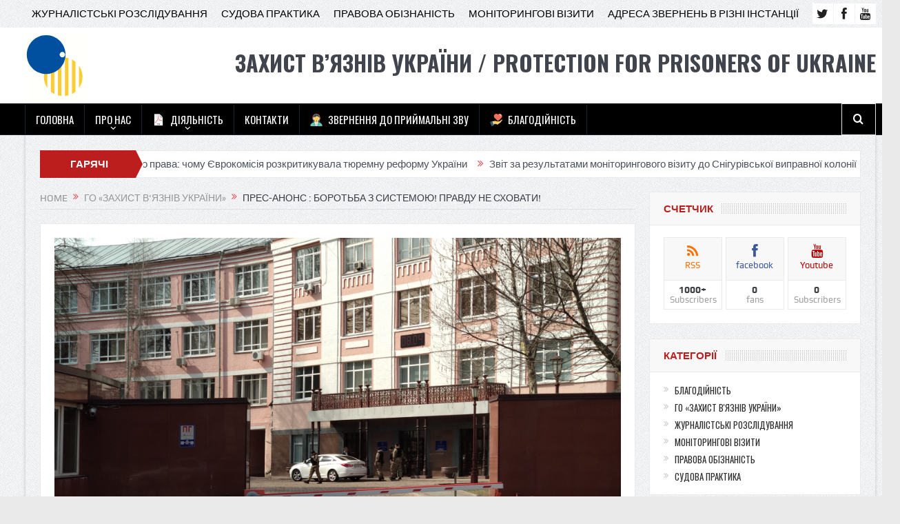

--- FILE ---
content_type: text/html; charset=UTF-8
request_url: https://ngoauu.org/pres-anons-borotba-z-sistemoyu-pravdu-ne-sxovati-2/?responsive=false
body_size: 19034
content:
<!DOCTYPE html>
<!--[if lt IE 7]>      <html class="no-js lt-ie9 lt-ie8 lt-ie7" lang="uk"> <![endif]-->
<!--[if IE 7]>         <html class="no-js lt-ie9 lt-ie8" lang="uk"> <![endif]-->
<!--[if IE 8]>         <html class="no-js lt-ie9" lang="uk"> <![endif]-->
<!--[if gt IE 8]><!--> <html class="no-js" lang="uk"> <!--<![endif]-->
    <head>
		<script async src="https://pagead2.googlesyndication.com/pagead/js/adsbygoogle.js"></script>
<script>
  (adsbygoogle = window.adsbygoogle || []).push({
    google_ad_client: "ca-pub-1430766710850426",
    enable_page_level_ads: true
  });
</script>
	<meta charset="UTF-8" />
        <meta http-equiv="X-UA-Compatible" content="IE=edge,chrome=1">
	<title>ПРЕС-АНОНС : Боротьба з системою! Правду не сховати! | ЗАХИСТ В&#039;ЯЗНІВ УКРАЇНИ</title>
	<link rel="profile" href="http://gmpg.org/xfn/11">
	<link rel="pingback" href="https://ngoauu.org/xmlrpc.php">
<meta property="og:image" content="https://ngoauu.org/wp-content/uploads/2019/04/IMG_20190408_105925-1024x768.jpg"/>
    <meta property="og:image:width" content="1024" />
    <meta property="og:image:height" content="1024" />

<meta property="og:title" content="ПРЕС-АНОНС : Боротьба з системою! Правду не сховати!"/>
<meta property="og:type" content="article"/>
<meta property="og:description" content="Перегляди: 199 ПРЕС-АНОНС : Боротьба з системою! Правду не сховати! Увага! У зв’язку з випуском  телепрограми «Говорить Україна» на в’язнів, яких вивезли з Бердянської ВК-77  почався тиск, сьогодні 11"/>
<meta property="og:url" content="https://ngoauu.org/pres-anons-borotba-z-sistemoyu-pravdu-ne-sxovati-2/"/>
<meta property="og:site_name" content="ЗАХИСТ В&#039;ЯЗНІВ УКРАЇНИ"/>

<meta name="viewport" content="user-scalable=yes, minimum-scale=0.25, maximum-scale=3.0" />
<link rel="shortcut icon" href="" />
<link rel="apple-touch-icon" href="https://ngoauu.org/wp-content/themes/goodnews5/apple-touch-icon-precomposed.png" />

<link rel="pingback" href="https://ngoauu.org/xmlrpc.php" />
        <!--[if lt IE 9]>
	<script src="https://ngoauu.org/wp-content/themes/goodnews5/framework/helpers/js/html5.js"></script>
	<script src="https://ngoauu.org/wp-content/themes/goodnews5/framework/helpers/js/IE9.js"></script>
	<![endif]-->
	<meta name='robots' content='max-image-preview:large' />
	<style>img:is([sizes="auto" i], [sizes^="auto," i]) { contain-intrinsic-size: 3000px 1500px }</style>
	<link rel='dns-prefetch' href='//static.addtoany.com' />
<link rel='dns-prefetch' href='//fonts.googleapis.com' />
<link rel="alternate" type="application/rss+xml" title="ЗАХИСТ В&#039;ЯЗНІВ УКРАЇНИ &raquo; стрічка" href="https://ngoauu.org/feed/" />
<link rel="alternate" type="application/rss+xml" title="ЗАХИСТ В&#039;ЯЗНІВ УКРАЇНИ &raquo; Канал коментарів" href="https://ngoauu.org/comments/feed/" />
<link rel="alternate" type="application/rss+xml" title="ЗАХИСТ В&#039;ЯЗНІВ УКРАЇНИ &raquo; ПРЕС-АНОНС : Боротьба з системою! Правду не сховати! Канал коментарів" href="https://ngoauu.org/pres-anons-borotba-z-sistemoyu-pravdu-ne-sxovati-2/feed/" />
<script type="text/javascript">
/* <![CDATA[ */
window._wpemojiSettings = {"baseUrl":"https:\/\/s.w.org\/images\/core\/emoji\/16.0.1\/72x72\/","ext":".png","svgUrl":"https:\/\/s.w.org\/images\/core\/emoji\/16.0.1\/svg\/","svgExt":".svg","source":{"concatemoji":"https:\/\/ngoauu.org\/wp-includes\/js\/wp-emoji-release.min.js?ver=6.8.3"}};
/*! This file is auto-generated */
!function(s,n){var o,i,e;function c(e){try{var t={supportTests:e,timestamp:(new Date).valueOf()};sessionStorage.setItem(o,JSON.stringify(t))}catch(e){}}function p(e,t,n){e.clearRect(0,0,e.canvas.width,e.canvas.height),e.fillText(t,0,0);var t=new Uint32Array(e.getImageData(0,0,e.canvas.width,e.canvas.height).data),a=(e.clearRect(0,0,e.canvas.width,e.canvas.height),e.fillText(n,0,0),new Uint32Array(e.getImageData(0,0,e.canvas.width,e.canvas.height).data));return t.every(function(e,t){return e===a[t]})}function u(e,t){e.clearRect(0,0,e.canvas.width,e.canvas.height),e.fillText(t,0,0);for(var n=e.getImageData(16,16,1,1),a=0;a<n.data.length;a++)if(0!==n.data[a])return!1;return!0}function f(e,t,n,a){switch(t){case"flag":return n(e,"\ud83c\udff3\ufe0f\u200d\u26a7\ufe0f","\ud83c\udff3\ufe0f\u200b\u26a7\ufe0f")?!1:!n(e,"\ud83c\udde8\ud83c\uddf6","\ud83c\udde8\u200b\ud83c\uddf6")&&!n(e,"\ud83c\udff4\udb40\udc67\udb40\udc62\udb40\udc65\udb40\udc6e\udb40\udc67\udb40\udc7f","\ud83c\udff4\u200b\udb40\udc67\u200b\udb40\udc62\u200b\udb40\udc65\u200b\udb40\udc6e\u200b\udb40\udc67\u200b\udb40\udc7f");case"emoji":return!a(e,"\ud83e\udedf")}return!1}function g(e,t,n,a){var r="undefined"!=typeof WorkerGlobalScope&&self instanceof WorkerGlobalScope?new OffscreenCanvas(300,150):s.createElement("canvas"),o=r.getContext("2d",{willReadFrequently:!0}),i=(o.textBaseline="top",o.font="600 32px Arial",{});return e.forEach(function(e){i[e]=t(o,e,n,a)}),i}function t(e){var t=s.createElement("script");t.src=e,t.defer=!0,s.head.appendChild(t)}"undefined"!=typeof Promise&&(o="wpEmojiSettingsSupports",i=["flag","emoji"],n.supports={everything:!0,everythingExceptFlag:!0},e=new Promise(function(e){s.addEventListener("DOMContentLoaded",e,{once:!0})}),new Promise(function(t){var n=function(){try{var e=JSON.parse(sessionStorage.getItem(o));if("object"==typeof e&&"number"==typeof e.timestamp&&(new Date).valueOf()<e.timestamp+604800&&"object"==typeof e.supportTests)return e.supportTests}catch(e){}return null}();if(!n){if("undefined"!=typeof Worker&&"undefined"!=typeof OffscreenCanvas&&"undefined"!=typeof URL&&URL.createObjectURL&&"undefined"!=typeof Blob)try{var e="postMessage("+g.toString()+"("+[JSON.stringify(i),f.toString(),p.toString(),u.toString()].join(",")+"));",a=new Blob([e],{type:"text/javascript"}),r=new Worker(URL.createObjectURL(a),{name:"wpTestEmojiSupports"});return void(r.onmessage=function(e){c(n=e.data),r.terminate(),t(n)})}catch(e){}c(n=g(i,f,p,u))}t(n)}).then(function(e){for(var t in e)n.supports[t]=e[t],n.supports.everything=n.supports.everything&&n.supports[t],"flag"!==t&&(n.supports.everythingExceptFlag=n.supports.everythingExceptFlag&&n.supports[t]);n.supports.everythingExceptFlag=n.supports.everythingExceptFlag&&!n.supports.flag,n.DOMReady=!1,n.readyCallback=function(){n.DOMReady=!0}}).then(function(){return e}).then(function(){var e;n.supports.everything||(n.readyCallback(),(e=n.source||{}).concatemoji?t(e.concatemoji):e.wpemoji&&e.twemoji&&(t(e.twemoji),t(e.wpemoji)))}))}((window,document),window._wpemojiSettings);
/* ]]> */
</script>

<link rel='stylesheet' id='dashicons-css' href='https://ngoauu.org/wp-includes/css/dashicons.min.css?ver=6.8.3' type='text/css' media='all' />
<link rel='stylesheet' id='post-views-counter-frontend-css' href='https://ngoauu.org/wp-content/plugins/post-views-counter/css/frontend.min.css?ver=1.5.6' type='text/css' media='all' />
<style id='wp-emoji-styles-inline-css' type='text/css'>

	img.wp-smiley, img.emoji {
		display: inline !important;
		border: none !important;
		box-shadow: none !important;
		height: 1em !important;
		width: 1em !important;
		margin: 0 0.07em !important;
		vertical-align: -0.1em !important;
		background: none !important;
		padding: 0 !important;
	}
</style>
<link rel='stylesheet' id='wp-block-library-css' href='https://ngoauu.org/wp-includes/css/dist/block-library/style.min.css?ver=6.8.3' type='text/css' media='all' />
<style id='classic-theme-styles-inline-css' type='text/css'>
/*! This file is auto-generated */
.wp-block-button__link{color:#fff;background-color:#32373c;border-radius:9999px;box-shadow:none;text-decoration:none;padding:calc(.667em + 2px) calc(1.333em + 2px);font-size:1.125em}.wp-block-file__button{background:#32373c;color:#fff;text-decoration:none}
</style>
<style id='pdfp-pdfposter-style-inline-css' type='text/css'>
.wp-block-pdfp-pdf-poster{overflow:hidden}.pdfp_wrapper .pdf{position:relative}.pdfp_wrapper.pdfp_popup_enabled .iframe_wrapper{display:none}.pdfp_wrapper.pdfp_popup_enabled .iframe_wrapper:fullscreen{display:block}.pdfp_wrapper .iframe_wrapper{height:100%;width:100%}.pdfp_wrapper .iframe_wrapper:fullscreen iframe{height:100vh!important}.pdfp_wrapper .iframe_wrapper iframe{width:100%}.pdfp_wrapper .iframe_wrapper .close{background:#fff;border:1px solid #ddd;border-radius:3px;color:#222;cursor:pointer;display:none;font-family:sans-serif;font-size:36px;line-height:100%;padding:0 7px;position:absolute;right:12px;top:35px;z-index:9999}.pdfp_wrapper .iframe_wrapper:fullscreen .close{display:block}.pdfp_wrapper .pdfp_fullscreen_close{display:none}.pdfp_wrapper.pdfp_fullscreen_opened .pdfp_fullscreen_close{align-items:center;background:#fff;border-radius:3px;color:#222;cursor:pointer;display:flex;font-size:35px;height:30px;justify-content:center;overflow:hidden;padding-bottom:4px;position:fixed;right:20px;top:20px;width:32px}.pdfp_wrapper.pdfp_fullscreen_opened .pdfp_fullscreen_overlay{background:#2229;height:100%;left:0;position:fixed;top:0;width:100%}.pdfp_wrapper.pdfp_fullscreen_opened .iframe_wrapper{display:block;height:90vh;left:50%;max-width:95%;position:fixed;top:50%;transform:translate(-50%,-50%);width:900px;z-index:99999999999}.pdfp_wrapper iframe{border:none;outline:none}.pdfp-adobe-viewer{border:1px solid #ddd;border-radius:3px;cursor:pointer;outline:none;text-decoration:none}.pdfp_download{margin-right:15px}.cta_wrapper{display:flex;gap:10px;margin-bottom:10px;text-align:left}.cta_wrapper a{text-decoration:none!important}.cta_wrapper button{cursor:pointer}.pdfp_wrapper p{margin:10px 0;text-align:center}.popout-disabled{height:50px;position:absolute;right:12px;top:12px;width:50px}.pdfp_wrapper iframe{max-width:100%}.ViewSDK_hideOverflow[data-align=center]{margin-left:auto;margin-right:auto}.ViewSDK_hideOverflow[data-align=left]{margin-right:auto}.ViewSDK_hideOverflow[data-align=right]{margin-left:auto}@media screen and (max-width:768px){.pdfp_wrapper iframe{height:calc(100vw + 120px)}}@media screen and (max-width:576px){.cta_wrapper .pdfp_download{margin-bottom:10px;margin-right:0}.cta_wrapper .pdfp_download button{margin-right:0!important}.cta_wrapper{align-items:center;display:flex;flex-direction:column}}
.pdfp_wrapper .pdf{position:relative}.pdfp_wrapper .iframe_wrapper{height:100%;width:100%}.pdfp_wrapper .iframe_wrapper:fullscreen iframe{height:100vh!important}.pdfp_wrapper .iframe_wrapper iframe{width:100%}.pdfp_wrapper .iframe_wrapper .close{background:#fff;border:1px solid #ddd;border-radius:3px;color:#222;cursor:pointer;display:none;font-family:sans-serif;font-size:36px;line-height:100%;padding:0 7px;position:absolute;right:12px;top:35px;z-index:9999}.pdfp_wrapper .iframe_wrapper:fullscreen .close{display:block}.pdfp-adobe-viewer{border:1px solid #ddd;border-radius:3px;cursor:pointer;outline:none;text-decoration:none}.pdfp_download{margin-right:15px}.cta_wrapper{margin-bottom:10px}.pdfp_wrapper p{margin:10px 0;text-align:center}.popout-disabled{height:50px;position:absolute;right:12px;top:12px;width:50px}@media screen and (max-width:768px){.pdfp_wrapper iframe{height:calc(100vw + 120px)}}.ViewSDK_hideOverflow[data-align=center]{margin-left:auto;margin-right:auto}.ViewSDK_hideOverflow[data-align=left]{margin-right:auto}.ViewSDK_hideOverflow[data-align=right]{margin-left:auto}@media screen and (max-width:768px){.pdfp_wrapper iframe{height:calc(100vw + 120px)!important}}@media screen and (max-width:576px){.cta_wrapper .pdfp_download{margin-bottom:10px;margin-right:0}.cta_wrapper .pdfp_download button{margin-right:0!important}.cta_wrapper{align-items:center;display:flex;flex-direction:column}}.ViewSDK_fullScreenPDFViewer{background-color:#474747}.ViewSDK_fullScreenPDFViewer iframe{background:green;border:none;display:block;height:90%!important;margin:auto;max-width:1320px;position:relative;top:5%;width:90%!important}

</style>
<style id='global-styles-inline-css' type='text/css'>
:root{--wp--preset--aspect-ratio--square: 1;--wp--preset--aspect-ratio--4-3: 4/3;--wp--preset--aspect-ratio--3-4: 3/4;--wp--preset--aspect-ratio--3-2: 3/2;--wp--preset--aspect-ratio--2-3: 2/3;--wp--preset--aspect-ratio--16-9: 16/9;--wp--preset--aspect-ratio--9-16: 9/16;--wp--preset--color--black: #000000;--wp--preset--color--cyan-bluish-gray: #abb8c3;--wp--preset--color--white: #ffffff;--wp--preset--color--pale-pink: #f78da7;--wp--preset--color--vivid-red: #cf2e2e;--wp--preset--color--luminous-vivid-orange: #ff6900;--wp--preset--color--luminous-vivid-amber: #fcb900;--wp--preset--color--light-green-cyan: #7bdcb5;--wp--preset--color--vivid-green-cyan: #00d084;--wp--preset--color--pale-cyan-blue: #8ed1fc;--wp--preset--color--vivid-cyan-blue: #0693e3;--wp--preset--color--vivid-purple: #9b51e0;--wp--preset--gradient--vivid-cyan-blue-to-vivid-purple: linear-gradient(135deg,rgba(6,147,227,1) 0%,rgb(155,81,224) 100%);--wp--preset--gradient--light-green-cyan-to-vivid-green-cyan: linear-gradient(135deg,rgb(122,220,180) 0%,rgb(0,208,130) 100%);--wp--preset--gradient--luminous-vivid-amber-to-luminous-vivid-orange: linear-gradient(135deg,rgba(252,185,0,1) 0%,rgba(255,105,0,1) 100%);--wp--preset--gradient--luminous-vivid-orange-to-vivid-red: linear-gradient(135deg,rgba(255,105,0,1) 0%,rgb(207,46,46) 100%);--wp--preset--gradient--very-light-gray-to-cyan-bluish-gray: linear-gradient(135deg,rgb(238,238,238) 0%,rgb(169,184,195) 100%);--wp--preset--gradient--cool-to-warm-spectrum: linear-gradient(135deg,rgb(74,234,220) 0%,rgb(151,120,209) 20%,rgb(207,42,186) 40%,rgb(238,44,130) 60%,rgb(251,105,98) 80%,rgb(254,248,76) 100%);--wp--preset--gradient--blush-light-purple: linear-gradient(135deg,rgb(255,206,236) 0%,rgb(152,150,240) 100%);--wp--preset--gradient--blush-bordeaux: linear-gradient(135deg,rgb(254,205,165) 0%,rgb(254,45,45) 50%,rgb(107,0,62) 100%);--wp--preset--gradient--luminous-dusk: linear-gradient(135deg,rgb(255,203,112) 0%,rgb(199,81,192) 50%,rgb(65,88,208) 100%);--wp--preset--gradient--pale-ocean: linear-gradient(135deg,rgb(255,245,203) 0%,rgb(182,227,212) 50%,rgb(51,167,181) 100%);--wp--preset--gradient--electric-grass: linear-gradient(135deg,rgb(202,248,128) 0%,rgb(113,206,126) 100%);--wp--preset--gradient--midnight: linear-gradient(135deg,rgb(2,3,129) 0%,rgb(40,116,252) 100%);--wp--preset--font-size--small: 13px;--wp--preset--font-size--medium: 20px;--wp--preset--font-size--large: 36px;--wp--preset--font-size--x-large: 42px;--wp--preset--spacing--20: 0.44rem;--wp--preset--spacing--30: 0.67rem;--wp--preset--spacing--40: 1rem;--wp--preset--spacing--50: 1.5rem;--wp--preset--spacing--60: 2.25rem;--wp--preset--spacing--70: 3.38rem;--wp--preset--spacing--80: 5.06rem;--wp--preset--shadow--natural: 6px 6px 9px rgba(0, 0, 0, 0.2);--wp--preset--shadow--deep: 12px 12px 50px rgba(0, 0, 0, 0.4);--wp--preset--shadow--sharp: 6px 6px 0px rgba(0, 0, 0, 0.2);--wp--preset--shadow--outlined: 6px 6px 0px -3px rgba(255, 255, 255, 1), 6px 6px rgba(0, 0, 0, 1);--wp--preset--shadow--crisp: 6px 6px 0px rgba(0, 0, 0, 1);}:where(.is-layout-flex){gap: 0.5em;}:where(.is-layout-grid){gap: 0.5em;}body .is-layout-flex{display: flex;}.is-layout-flex{flex-wrap: wrap;align-items: center;}.is-layout-flex > :is(*, div){margin: 0;}body .is-layout-grid{display: grid;}.is-layout-grid > :is(*, div){margin: 0;}:where(.wp-block-columns.is-layout-flex){gap: 2em;}:where(.wp-block-columns.is-layout-grid){gap: 2em;}:where(.wp-block-post-template.is-layout-flex){gap: 1.25em;}:where(.wp-block-post-template.is-layout-grid){gap: 1.25em;}.has-black-color{color: var(--wp--preset--color--black) !important;}.has-cyan-bluish-gray-color{color: var(--wp--preset--color--cyan-bluish-gray) !important;}.has-white-color{color: var(--wp--preset--color--white) !important;}.has-pale-pink-color{color: var(--wp--preset--color--pale-pink) !important;}.has-vivid-red-color{color: var(--wp--preset--color--vivid-red) !important;}.has-luminous-vivid-orange-color{color: var(--wp--preset--color--luminous-vivid-orange) !important;}.has-luminous-vivid-amber-color{color: var(--wp--preset--color--luminous-vivid-amber) !important;}.has-light-green-cyan-color{color: var(--wp--preset--color--light-green-cyan) !important;}.has-vivid-green-cyan-color{color: var(--wp--preset--color--vivid-green-cyan) !important;}.has-pale-cyan-blue-color{color: var(--wp--preset--color--pale-cyan-blue) !important;}.has-vivid-cyan-blue-color{color: var(--wp--preset--color--vivid-cyan-blue) !important;}.has-vivid-purple-color{color: var(--wp--preset--color--vivid-purple) !important;}.has-black-background-color{background-color: var(--wp--preset--color--black) !important;}.has-cyan-bluish-gray-background-color{background-color: var(--wp--preset--color--cyan-bluish-gray) !important;}.has-white-background-color{background-color: var(--wp--preset--color--white) !important;}.has-pale-pink-background-color{background-color: var(--wp--preset--color--pale-pink) !important;}.has-vivid-red-background-color{background-color: var(--wp--preset--color--vivid-red) !important;}.has-luminous-vivid-orange-background-color{background-color: var(--wp--preset--color--luminous-vivid-orange) !important;}.has-luminous-vivid-amber-background-color{background-color: var(--wp--preset--color--luminous-vivid-amber) !important;}.has-light-green-cyan-background-color{background-color: var(--wp--preset--color--light-green-cyan) !important;}.has-vivid-green-cyan-background-color{background-color: var(--wp--preset--color--vivid-green-cyan) !important;}.has-pale-cyan-blue-background-color{background-color: var(--wp--preset--color--pale-cyan-blue) !important;}.has-vivid-cyan-blue-background-color{background-color: var(--wp--preset--color--vivid-cyan-blue) !important;}.has-vivid-purple-background-color{background-color: var(--wp--preset--color--vivid-purple) !important;}.has-black-border-color{border-color: var(--wp--preset--color--black) !important;}.has-cyan-bluish-gray-border-color{border-color: var(--wp--preset--color--cyan-bluish-gray) !important;}.has-white-border-color{border-color: var(--wp--preset--color--white) !important;}.has-pale-pink-border-color{border-color: var(--wp--preset--color--pale-pink) !important;}.has-vivid-red-border-color{border-color: var(--wp--preset--color--vivid-red) !important;}.has-luminous-vivid-orange-border-color{border-color: var(--wp--preset--color--luminous-vivid-orange) !important;}.has-luminous-vivid-amber-border-color{border-color: var(--wp--preset--color--luminous-vivid-amber) !important;}.has-light-green-cyan-border-color{border-color: var(--wp--preset--color--light-green-cyan) !important;}.has-vivid-green-cyan-border-color{border-color: var(--wp--preset--color--vivid-green-cyan) !important;}.has-pale-cyan-blue-border-color{border-color: var(--wp--preset--color--pale-cyan-blue) !important;}.has-vivid-cyan-blue-border-color{border-color: var(--wp--preset--color--vivid-cyan-blue) !important;}.has-vivid-purple-border-color{border-color: var(--wp--preset--color--vivid-purple) !important;}.has-vivid-cyan-blue-to-vivid-purple-gradient-background{background: var(--wp--preset--gradient--vivid-cyan-blue-to-vivid-purple) !important;}.has-light-green-cyan-to-vivid-green-cyan-gradient-background{background: var(--wp--preset--gradient--light-green-cyan-to-vivid-green-cyan) !important;}.has-luminous-vivid-amber-to-luminous-vivid-orange-gradient-background{background: var(--wp--preset--gradient--luminous-vivid-amber-to-luminous-vivid-orange) !important;}.has-luminous-vivid-orange-to-vivid-red-gradient-background{background: var(--wp--preset--gradient--luminous-vivid-orange-to-vivid-red) !important;}.has-very-light-gray-to-cyan-bluish-gray-gradient-background{background: var(--wp--preset--gradient--very-light-gray-to-cyan-bluish-gray) !important;}.has-cool-to-warm-spectrum-gradient-background{background: var(--wp--preset--gradient--cool-to-warm-spectrum) !important;}.has-blush-light-purple-gradient-background{background: var(--wp--preset--gradient--blush-light-purple) !important;}.has-blush-bordeaux-gradient-background{background: var(--wp--preset--gradient--blush-bordeaux) !important;}.has-luminous-dusk-gradient-background{background: var(--wp--preset--gradient--luminous-dusk) !important;}.has-pale-ocean-gradient-background{background: var(--wp--preset--gradient--pale-ocean) !important;}.has-electric-grass-gradient-background{background: var(--wp--preset--gradient--electric-grass) !important;}.has-midnight-gradient-background{background: var(--wp--preset--gradient--midnight) !important;}.has-small-font-size{font-size: var(--wp--preset--font-size--small) !important;}.has-medium-font-size{font-size: var(--wp--preset--font-size--medium) !important;}.has-large-font-size{font-size: var(--wp--preset--font-size--large) !important;}.has-x-large-font-size{font-size: var(--wp--preset--font-size--x-large) !important;}
:where(.wp-block-post-template.is-layout-flex){gap: 1.25em;}:where(.wp-block-post-template.is-layout-grid){gap: 1.25em;}
:where(.wp-block-columns.is-layout-flex){gap: 2em;}:where(.wp-block-columns.is-layout-grid){gap: 2em;}
:root :where(.wp-block-pullquote){font-size: 1.5em;line-height: 1.6;}
</style>
<link rel='stylesheet' id='contact-form-7-css' href='https://ngoauu.org/wp-content/plugins/contact-form-7/includes/css/styles.css?ver=6.1.2' type='text/css' media='all' />
<link rel='stylesheet' id='pdfp-public-css' href='https://ngoauu.org/wp-content/plugins/pdf-poster/build/public.css?ver=2.3.1' type='text/css' media='all' />
<link rel='stylesheet' id='wpos-slick-style-css' href='https://ngoauu.org/wp-content/plugins/wp-responsive-recent-post-slider/assets/css/slick.css?ver=3.6.5' type='text/css' media='all' />
<link rel='stylesheet' id='wppsac-public-style-css' href='https://ngoauu.org/wp-content/plugins/wp-responsive-recent-post-slider/assets/css/recent-post-style.css?ver=3.6.5' type='text/css' media='all' />
<link rel='stylesheet' id='ppress-frontend-css' href='https://ngoauu.org/wp-content/plugins/wp-user-avatar/assets/css/frontend.min.css?ver=4.16.6' type='text/css' media='all' />
<link rel='stylesheet' id='ppress-flatpickr-css' href='https://ngoauu.org/wp-content/plugins/wp-user-avatar/assets/flatpickr/flatpickr.min.css?ver=4.16.6' type='text/css' media='all' />
<link rel='stylesheet' id='ppress-select2-css' href='https://ngoauu.org/wp-content/plugins/wp-user-avatar/assets/select2/select2.min.css?ver=6.8.3' type='text/css' media='all' />
<link rel='stylesheet' id='plugins-css' href='https://ngoauu.org/wp-content/themes/goodnews5/css/plugins.css?ver=6.8.3' type='text/css' media='all' />
<link rel='stylesheet' id='main-css' href='https://ngoauu.org/wp-content/themes/goodnews5/css/main.css?ver=6.8.3' type='text/css' media='all' />
<link rel='stylesheet' id='style-css' href='https://ngoauu.org/wp-content/themes/goodnews5/style.css?ver=6.8.3' type='text/css' media='all' />
<link rel='stylesheet' id='addtoany-css' href='https://ngoauu.org/wp-content/plugins/add-to-any/addtoany.min.css?ver=1.16' type='text/css' media='all' />
<link rel='stylesheet' id='black-style-css' href='https://ngoauu.org/wp-content/themes/goodnews5/css/flamingo.css?ver=6.8.3' type='text/css' media='all' />
<link rel='stylesheet' id='redux-google-fonts-mom_options-css' href='https://fonts.googleapis.com/css?family=Oswald%3A300%2C400%2C700&#038;ver=1714073778' type='text/css' media='all' />
<script type="text/javascript" id="addtoany-core-js-before">
/* <![CDATA[ */
window.a2a_config=window.a2a_config||{};a2a_config.callbacks=[];a2a_config.overlays=[];a2a_config.templates={};a2a_localize = {
	Share: "Поділитися",
	Save: "Зберегти",
	Subscribe: "Підписатися",
	Email: "Email",
	Bookmark: "Закладка",
	ShowAll: "Показати все",
	ShowLess: "Показати менше",
	FindServices: "Знайти сервіс(и)",
	FindAnyServiceToAddTo: "Миттєвий пошук сервісів",
	PoweredBy: "Працює на",
	ShareViaEmail: "Поділитися через електронну пошту",
	SubscribeViaEmail: "Підпишіться електронною поштою",
	BookmarkInYourBrowser: "Додати до закладок у браузері",
	BookmarkInstructions: "Натисніть Ctrl+D або \u2318+D, щоб додати цю сторінку до закладок",
	AddToYourFavorites: "Додати в закладки",
	SendFromWebOrProgram: "Відправити з будь-якої адреси електронної пошти або програми електронної пошти",
	EmailProgram: "Програма електронної пошти",
	More: "Більше&#8230;",
	ThanksForSharing: "Дякуємо, що поділились!",
	ThanksForFollowing: "Дякуємо за підписку!"
};
/* ]]> */
</script>
<script type="text/javascript" defer src="https://static.addtoany.com/menu/page.js" id="addtoany-core-js"></script>
<script type="text/javascript" src="https://ngoauu.org/wp-includes/js/jquery/jquery.min.js?ver=3.7.1" id="jquery-core-js"></script>
<script type="text/javascript" src="https://ngoauu.org/wp-includes/js/jquery/jquery-migrate.min.js?ver=3.4.1" id="jquery-migrate-js"></script>
<script type="text/javascript" defer src="https://ngoauu.org/wp-content/plugins/add-to-any/addtoany.min.js?ver=1.1" id="addtoany-jquery-js"></script>
<script type="text/javascript" src="https://ngoauu.org/wp-content/plugins/wp-user-avatar/assets/flatpickr/flatpickr.min.js?ver=4.16.6" id="ppress-flatpickr-js"></script>
<script type="text/javascript" src="https://ngoauu.org/wp-content/plugins/wp-user-avatar/assets/select2/select2.min.js?ver=4.16.6" id="ppress-select2-js"></script>
<script></script><link rel="https://api.w.org/" href="https://ngoauu.org/wp-json/" /><link rel="alternate" title="JSON" type="application/json" href="https://ngoauu.org/wp-json/wp/v2/posts/336" /><link rel="EditURI" type="application/rsd+xml" title="RSD" href="https://ngoauu.org/xmlrpc.php?rsd" />
<meta name="generator" content="WordPress 6.8.3" />
<link rel="canonical" href="https://ngoauu.org/pres-anons-borotba-z-sistemoyu-pravdu-ne-sxovati-2/" />
<link rel='shortlink' href='https://ngoauu.org/?p=336' />
<link rel="alternate" title="oEmbed (JSON)" type="application/json+oembed" href="https://ngoauu.org/wp-json/oembed/1.0/embed?url=https%3A%2F%2Fngoauu.org%2Fpres-anons-borotba-z-sistemoyu-pravdu-ne-sxovati-2%2F" />
<link rel="alternate" title="oEmbed (XML)" type="text/xml+oembed" href="https://ngoauu.org/wp-json/oembed/1.0/embed?url=https%3A%2F%2Fngoauu.org%2Fpres-anons-borotba-z-sistemoyu-pravdu-ne-sxovati-2%2F&#038;format=xml" />
        <style>
                    </style>
<meta name="generator" content="Powered by WPBakery Page Builder - drag and drop page builder for WordPress."/>
<style type="text/css" title="dynamic-css" class="options-output">.button, .scrolling-box .sb-item h3, .widget ul li, .older-articles ul li, .copyrights-text, #comments .single-comment .comment-content .comment-reply-link, #comments .single-comment .comment-content .comment-edit-link, #navigation .main-menu > li .cats-mega-wrap .subcat li .subcat-title, .widget ul.twiter-list, #bbpress-forums ul.bbp-replies .bbp-reply-content .bbp-author-name, h1, h2, h3, h4, h5, h6{font-family:Oswald;}body{font-family:Oswald;line-height:18px;font-weight:normal;font-style:normal;color:#282828;font-size:15px;}.layout-boxed:not(.layout-boxed-content) .boxed-wrap, .layout-boxed-content .boxed-content-wrapper{background-color:transparent;}{color:transparent;}.topbar, .copyrights-area, .topbar .top-nav > li ul.sub-menu li a:hover{background-color:transparent;}.topbar, .copyrights-area, .topbar .top-nav li a, .copyrights-text, .footer_menu li a{color:#000000;}{color:#000000;}.topbar .top-nav > li a:hover, .topbar .top-nav > li.current-menu-item a, .topbar .top-nav > li ul.sub-menu{background-color:#000000;}{color:#ffffff;}.topbar .top-nav > li ul.sub-menu li, .topbar .top-nav > li ul.sub-menu li:hover, .topbar .top-nav > li ul.sub-menu li:hover+li, .topbar .top-nav > li ul.sub-menu li a:hover, .topbar .top-nav > li ul.sub-menu{border-color:#ffffff;}.mom-social-icons li a.vector_icon{color:#212121;}.header{background-color:#ffffff;}.navigation-inner,#navigation .nav-button, .nb-inner-wrap .search-results-title, .show_all_results, .nb-inner-wrap ul.s-results .s-img .post_format{background-color:#000000;}.main-menu > li:not(.current-menu-item):not(.current-menu-ancestor) > a, #navigation .nav-button, .nb-inner-wrap ul.s-results .s-details h4, .nb-inner-wrap .search-results-title, .show_all_results a,  .ajax_search_results .sw-not_found{font-family:Oswald;font-weight:normal;font-style:normal;}#navigation .nav-button{color:#ffffff;}{color:#ffffff;}.nb-inner-wrap .search-form input{background-color:#ffffff;}{color:#bc1e1e;}.breaking-news .bn-title{background-color:#bc1e1e;}.breaking-news .bn-title:after{border-left-color:#bc1e1e;}body.rtl .breaking-news .bn-title:after{border-right-color:#bc1e1e;}.news-box .nb-header, .sidebar .widget .widget-head, .news-box .nb-header .nb-title a, .news-box .nb-header .nb-title span, .sidebar .widget .widget-title span{color:#bc1e1e;}.main_tabs .tabs a{color:#bc1e1e;}</style><style type="text/css">
    
.header > .inner, .header .logo {
line-height: 110px;
height: 110px;
}
/* Category background */
body, body.layout-boxed {
}
</style>
<noscript><style> .wpb_animate_when_almost_visible { opacity: 1; }</style></noscript>    </head>
    <body class="wp-singular post-template-default single single-post postid-336 single-format-standard wp-theme-goodnews5 right-sidebar singular layout-boxed layout-boxed-content navigation_highlight_ancestor ticker_has_live_time one-side-wide both-sidebars smooth_scroll_enable open_images_in_lightbox responsive_disabled wpb-js-composer js-comp-ver-8.5 vc_responsive" itemscope="itemscope" itemtype="http://schema.org/WebPage">
    
        <!--[if lt IE 7]>
            <p class="browsehappy">You are using an <strong>outdated</strong> browser. Please <a href="http://browsehappy.com/">upgrade your browser</a> to improve your experience.</p>
        <![endif]-->
        <div class="boxed-wrap clearfix">
	    <div id="header-wrapper">
                         <div class="topbar">
  <div class="inner">
            <div class="top-left-content">
                 			     <ul id="menu-top-menu" class="top-nav mom_visibility_desktop"><li id="menu-item-5365" class="menu-item menu-item-type-taxonomy menu-item-object-category menu-item-5365"><a href="https://ngoauu.org/category/zhurnalistski-rozsliduvannya/">ЖУРНАЛІСТСЬКІ РОЗСЛІДУВАННЯ</a></li>
<li id="menu-item-5366" class="menu-item menu-item-type-taxonomy menu-item-object-category menu-item-5366"><a href="https://ngoauu.org/category/sudova-praktika/">СУДОВА ПРАКТИКА</a></li>
<li id="menu-item-5367" class="menu-item menu-item-type-taxonomy menu-item-object-category menu-item-5367"><a href="https://ngoauu.org/category/pravova-obiznanist/">ПРАВОВА ОБІЗНАНІСТЬ</a></li>
<li id="menu-item-5364" class="menu-item menu-item-type-taxonomy menu-item-object-category menu-item-5364"><a href="https://ngoauu.org/category/monitoringovi-viziti/">МОНІТОРИНГОВІ ВІЗИТИ</a></li>
<li id="menu-item-5355" class="menu-item menu-item-type-post_type menu-item-object-page menu-item-5355"><a href="https://ngoauu.org/adresa-zvernen-v-rizni-instanci%d1%97/">АДРЕСА ЗВЕРНЕНЬ В РІЗНІ ІНСТАНЦІЇ</a></li>
</ul>
     			     <div class="mom_visibility_device device-top-menu-wrap">
			      <div class="top-menu-holder"><i class="fa-icon-reorder mh-icon"></i></div>
			      <ul id="menu-top-menu-1" class="device-top-nav"><li class="menu-item menu-item-type-taxonomy menu-item-object-category menu-item-5365"><a href="https://ngoauu.org/category/zhurnalistski-rozsliduvannya/">ЖУРНАЛІСТСЬКІ РОЗСЛІДУВАННЯ</a></li>
<li class="menu-item menu-item-type-taxonomy menu-item-object-category menu-item-5366"><a href="https://ngoauu.org/category/sudova-praktika/">СУДОВА ПРАКТИКА</a></li>
<li class="menu-item menu-item-type-taxonomy menu-item-object-category menu-item-5367"><a href="https://ngoauu.org/category/pravova-obiznanist/">ПРАВОВА ОБІЗНАНІСТЬ</a></li>
<li class="menu-item menu-item-type-taxonomy menu-item-object-category menu-item-5364"><a href="https://ngoauu.org/category/monitoringovi-viziti/">МОНІТОРИНГОВІ ВІЗИТИ</a></li>
<li class="menu-item menu-item-type-post_type menu-item-object-page menu-item-5355"><a href="https://ngoauu.org/adresa-zvernen-v-rizni-instanci%d1%97/">АДРЕСА ЗВЕРНЕНЬ В РІЗНІ ІНСТАНЦІЇ</a></li>
</ul>			     </div>

                        </div> <!--tb left-->
        <div class="top-right-content">
            		    <ul class="mom-social-icons">
                    <li class="twitter"><a target="_blank" class="vector_icon" href="#"><i class="fa-icon-twitter"></i></a></li>
        
                <li class="facebook"><a target="_blank" class="vector_icon" href="https://www.facebook.com/ngoauu/"><i class="fa-icon-facebook "></i></a></li>        
        
        
        
                        <li class="youtube"><a target="_blank" class="vector_icon" href="https://www.youtube.com/channel/UC-IWLyjO0d49Pps_MYkJjOg"><i class="fa-icon-youtube"></i></a></li>
        
        
        
        

        

        
                        	
	    </ul>
                    </div> <!--tb right-->
</div>
 </div> <!--topbar-->
             <header class="header " itemscope="itemscope" itemtype="http://schema.org/WPHeader" role="banner">
                <div class="inner">
						                    <div class="logo">
					                    <a href="https://ngoauu.org">
		                                                    <img src="https://ngoauu.org/wp-content/uploads/2024/04/logotip-e1714073548682-1.png" alt="ЗАХИСТ В&#039;ЯЗНІВ УКРАЇНИ" width="93" height="102" />
                                                                    <img class="mom_retina_logo" src="https://ngoauu.org/wp-content/uploads/2024/04/logotip-e1714073548682-1.png" width="93" height="102" alt="ЗАХИСТ В&#039;ЯЗНІВ УКРАЇНИ" />
                        		                    </a>

					
                    </div>
                    <div class="header-right header-right_custom-content" style="margin-top:30px"><h1>ЗАХИСТ В’ЯЗНІВ УКРАЇНИ / PROTECTION FOR PRISONERS OF UKRAINE</h1></div>
                <div class="clear"></div>
                </div>
            </header>
	    	    </div> <!--header wrap-->
                                    <nav id="navigation" itemtype="http://schema.org/SiteNavigationElement" itemscope="itemscope" role="navigation" class="dd-effect-slide ">
                <div class="navigation-inner">
                <div class="inner">
                                                                <ul id="menu-main-navigation" class="main-menu mom_visibility_desktop"><li id="menu-item-46" class="menu-item menu-item-type-post_type menu-item-object-page menu-item-home mom_default_menu_item menu-item-depth-0"><a href="https://ngoauu.org/">ГОЛОВНА</a></li>
<li id="menu-item-45" class="menu-item menu-item-type-post_type menu-item-object-page menu-item-has-children menu-parent-item mom_default_menu_item menu-item-depth-0"><a href="https://ngoauu.org/pro-nas/">ПРО НАС</a>
<ul class="sub-menu ">
	<li id="menu-item-6634" class="menu-item menu-item-type-post_type menu-item-object-page mom_default_menu_item active menu-item-depth-1"><a href="https://ngoauu.org/komanda/">КОМАНДА ЗВУ</a></li>
	<li id="menu-item-6650" class="menu-item menu-item-type-post_type menu-item-object-page mom_default_menu_item menu-item-depth-1"><a href="https://ngoauu.org/volonteri-zvu/">ВОЛОНТЕРИ ЗВУ</a></li>
	<li id="menu-item-6660" class="menu-item menu-item-type-post_type menu-item-object-page mom_default_menu_item menu-item-depth-1"><a href="https://ngoauu.org/dokumenti-zvu/">ДОКУМЕНТИ ЗВУ</a></li>
</ul>
<i class='responsive-caret'></i>
</li>
<li id="menu-item-110" class="menu-item menu-item-type-custom menu-item-object-custom menu-item-has-children menu-parent-item mom_mega menu-item-depth-0"><a href="#"><i class="img_icon" style="background-image: url(https://ngoauu.org/wp-content/uploads/2025/04/pngwing.com-1.png)"></i>ДІЯЛЬНІСТЬ</a>
<ul class="sub-menu mom_mega_wrap mom_mega_col_2">
	<li id="menu-item-887" class="menu-item menu-item-type-custom menu-item-object-custom menu-item-has-children menu-parent-item mega_column mega_col_title active menu-item-depth-1"><a href="#">ЗВІТИ</a>
	<ul class="sub-menu mom_mega_wrap mom_mega_col_2">
		<li id="menu-item-48" class="menu-item menu-item-type-post_type menu-item-object-page mom_default_menu_item menu-item-depth-2"><a href="https://ngoauu.org/diyalnist/zvit-2019/"><i class="enotype-icon-arrow-right6 mega_menu_arrow_holder"></i>ЗВІТ-2019</a></li>
		<li id="menu-item-2142" class="menu-item menu-item-type-post_type menu-item-object-page mom_default_menu_item menu-item-depth-2"><a href="https://ngoauu.org/diyalnist/zvit-2020/"><i class="enotype-icon-arrow-right6 mega_menu_arrow_holder"></i>ЗВІТ-2020</a></li>
		<li id="menu-item-2141" class="menu-item menu-item-type-post_type menu-item-object-page mom_default_menu_item menu-item-depth-2"><a href="https://ngoauu.org/diyalnist/zvit-2021/"><i class="enotype-icon-arrow-right6 mega_menu_arrow_holder"></i>ЗВІТ-2021</a></li>
		<li id="menu-item-4295" class="menu-item menu-item-type-post_type menu-item-object-page mom_default_menu_item menu-item-depth-2"><a href="https://ngoauu.org/diyalnist/zvit-2022/"><i class="enotype-icon-arrow-right6 mega_menu_arrow_holder"></i>ЗВІТ-2022</a></li>
		<li id="menu-item-5467" class="menu-item menu-item-type-post_type menu-item-object-page mom_default_menu_item menu-item-depth-2"><a href="https://ngoauu.org/diyalnist/zvit-2023-rik-2/"><i class="enotype-icon-arrow-right6 mega_menu_arrow_holder"></i>ЗВІТ-2023</a></li>
		<li id="menu-item-6644" class="menu-item menu-item-type-post_type menu-item-object-page mom_default_menu_item menu-item-depth-2"><a href="https://ngoauu.org/diyalnist/zvit-2023-2024/"><i class="enotype-icon-arrow-right6 mega_menu_arrow_holder"></i>ЗВІТ 2024</a></li>
	</ul>
<i class='responsive-caret'></i>
</li>
	<li id="menu-item-6680" class="menu-item menu-item-type-custom menu-item-object-custom menu-item-has-children menu-parent-item mega_column mega_col_title menu-item-depth-1"><a href="#">АНАЛІТИЧНІ ЗВІТИ</a>
	<ul class="sub-menu mom_mega_wrap mom_mega_col_2">
		<li id="menu-item-6693" class="menu-item menu-item-type-post_type menu-item-object-page mom_default_menu_item menu-item-depth-2"><a href="https://ngoauu.org/diyalnist/zvit-24-lyutogo-31-travnya-vijna-2022/"><i class="enotype-icon-arrow-right6 mega_menu_arrow_holder"></i>ЗВІТ 24 ЛЮТОГО – 31 ТРАВНЯ / ВІЙНА 2022</a></li>
		<li id="menu-item-5575" class="menu-item menu-item-type-post_type menu-item-object-page mom_default_menu_item menu-item-depth-2"><a href="https://ngoauu.org/diyalnist/zvit-2023-devyat-kil-pekla/"><i class="enotype-icon-arrow-right6 mega_menu_arrow_holder"></i>ЗВІТ 2023 / ДЕВ’ЯТЬ КІЛ ПЕКЛА</a></li>
		<li id="menu-item-5574" class="menu-item menu-item-type-post_type menu-item-object-page mom_default_menu_item menu-item-depth-2"><a href="https://ngoauu.org/diyalnist/analitichnij-zvit-2023-pro-monitoringovi-viziti/"><i class="enotype-icon-arrow-right6 mega_menu_arrow_holder"></i>АНАЛІТИЧНИЙ ЗВІТ 2023 / ПРО МОНІТОРИНГОВІ ВІЗИТИ</a></li>
		<li id="menu-item-6639" class="menu-item menu-item-type-post_type menu-item-object-page mom_default_menu_item menu-item-depth-2"><a href="https://ngoauu.org/diyalnist/zvit-2023-2024-evakuaciya-deportovanix-vyazniv/"><i class="enotype-icon-arrow-right6 mega_menu_arrow_holder"></i>ЗВІТ 2023- 2024 / ЕВАКУАЦІЯ ДЕПОРТОВАНИХ В’ЯЗНІВ</a></li>
		<li id="menu-item-6679" class="menu-item menu-item-type-post_type menu-item-object-page mom_default_menu_item menu-item-depth-2"><a href="https://ngoauu.org/diyalnist/analitichnij-zvit-2024/"><i class="enotype-icon-arrow-right6 mega_menu_arrow_holder"></i>АНАЛІТИЧНИЙ ЗВІТ 2024 ЯК УКРАЇНА МОЖЕ ДОПОМОГТИ ДЕПАРТОВАНИМ</a></li>
	</ul>
<i class='responsive-caret'></i>
</li>
</ul>
<i class='responsive-caret'></i>
</li>
<li id="menu-item-53" class="menu-item menu-item-type-post_type menu-item-object-page mom_default_menu_item menu-item-depth-0"><a href="https://ngoauu.org/kontakti/">КОНТАКТИ</a></li>
<li id="menu-item-5971" class="menu-item menu-item-type-post_type menu-item-object-page mom_default_menu_item menu-item-depth-0"><a href="https://ngoauu.org/zvernennya-doprijmalni-zvu/"><i class="img_icon" style="background-image: url(https://ngoauu.org/wp-content/uploads/2024/09/free-icon-customer-service-431991.png)"></i>ЗВЕРНЕННЯ ДО ПРИЙМАЛЬНІ ЗВУ</a></li>
<li id="menu-item-3740" class="menu-item menu-item-type-custom menu-item-object-custom mom_default_menu_item menu-item-depth-0"><a href="https://www.facebook.com/foundsld.ua"><i class="img_icon" style="background-image: url(https://ngoauu.org/wp-content/uploads/2024/09/free-icon-love-432021.png)"></i>БЛАГОДІЙНІСТЬ</a></li>
</ul>                                                                <div class="device-menu-wrap mom_visibility_device">
                        <div id="menu-holder" class="device-menu-holder">
                            <i class="fa-icon-align-justify mh-icon"></i> <span class="the_menu_holder_area"><i class="dmh-icon"></i>Menu</span><i class="mh-caret"></i>
                        </div>
                        <ul id="menu-main-navigation-1" class="device-menu mom_visibility_device"><li id="menu-item-46" class="menu-item menu-item-type-post_type menu-item-object-page menu-item-home mom_default_menu_item menu-item-depth-0"><a href="https://ngoauu.org/">ГОЛОВНА</a></li>
<li id="menu-item-45" class="menu-item menu-item-type-post_type menu-item-object-page menu-item-has-children menu-parent-item mom_default_menu_item menu-item-depth-0"><a href="https://ngoauu.org/pro-nas/">ПРО НАС</a>
<ul class="sub-menu ">
	<li id="menu-item-6634" class="menu-item menu-item-type-post_type menu-item-object-page mom_default_menu_item active menu-item-depth-1"><a href="https://ngoauu.org/komanda/">КОМАНДА ЗВУ</a></li>
	<li id="menu-item-6650" class="menu-item menu-item-type-post_type menu-item-object-page mom_default_menu_item menu-item-depth-1"><a href="https://ngoauu.org/volonteri-zvu/">ВОЛОНТЕРИ ЗВУ</a></li>
	<li id="menu-item-6660" class="menu-item menu-item-type-post_type menu-item-object-page mom_default_menu_item menu-item-depth-1"><a href="https://ngoauu.org/dokumenti-zvu/">ДОКУМЕНТИ ЗВУ</a></li>
</ul>
<i class='responsive-caret'></i>
</li>
<li id="menu-item-110" class="menu-item menu-item-type-custom menu-item-object-custom menu-item-has-children menu-parent-item mom_mega menu-item-depth-0"><a href="#"><i class="img_icon" style="background-image: url(https://ngoauu.org/wp-content/uploads/2025/04/pngwing.com-1.png)"></i>ДІЯЛЬНІСТЬ</a>
<ul class="sub-menu mom_mega_wrap mom_mega_col_2">
	<li id="menu-item-887" class="menu-item menu-item-type-custom menu-item-object-custom menu-item-has-children menu-parent-item mega_column mega_col_title active menu-item-depth-1"><a href="#">ЗВІТИ</a>
	<ul class="sub-menu mom_mega_wrap mom_mega_col_2">
		<li id="menu-item-48" class="menu-item menu-item-type-post_type menu-item-object-page mom_default_menu_item menu-item-depth-2"><a href="https://ngoauu.org/diyalnist/zvit-2019/"><i class="enotype-icon-arrow-right6 mega_menu_arrow_holder"></i>ЗВІТ-2019</a></li>
		<li id="menu-item-2142" class="menu-item menu-item-type-post_type menu-item-object-page mom_default_menu_item menu-item-depth-2"><a href="https://ngoauu.org/diyalnist/zvit-2020/"><i class="enotype-icon-arrow-right6 mega_menu_arrow_holder"></i>ЗВІТ-2020</a></li>
		<li id="menu-item-2141" class="menu-item menu-item-type-post_type menu-item-object-page mom_default_menu_item menu-item-depth-2"><a href="https://ngoauu.org/diyalnist/zvit-2021/"><i class="enotype-icon-arrow-right6 mega_menu_arrow_holder"></i>ЗВІТ-2021</a></li>
		<li id="menu-item-4295" class="menu-item menu-item-type-post_type menu-item-object-page mom_default_menu_item menu-item-depth-2"><a href="https://ngoauu.org/diyalnist/zvit-2022/"><i class="enotype-icon-arrow-right6 mega_menu_arrow_holder"></i>ЗВІТ-2022</a></li>
		<li id="menu-item-5467" class="menu-item menu-item-type-post_type menu-item-object-page mom_default_menu_item menu-item-depth-2"><a href="https://ngoauu.org/diyalnist/zvit-2023-rik-2/"><i class="enotype-icon-arrow-right6 mega_menu_arrow_holder"></i>ЗВІТ-2023</a></li>
		<li id="menu-item-6644" class="menu-item menu-item-type-post_type menu-item-object-page mom_default_menu_item menu-item-depth-2"><a href="https://ngoauu.org/diyalnist/zvit-2023-2024/"><i class="enotype-icon-arrow-right6 mega_menu_arrow_holder"></i>ЗВІТ 2024</a></li>
	</ul>
<i class='responsive-caret'></i>
</li>
	<li id="menu-item-6680" class="menu-item menu-item-type-custom menu-item-object-custom menu-item-has-children menu-parent-item mega_column mega_col_title menu-item-depth-1"><a href="#">АНАЛІТИЧНІ ЗВІТИ</a>
	<ul class="sub-menu mom_mega_wrap mom_mega_col_2">
		<li id="menu-item-6693" class="menu-item menu-item-type-post_type menu-item-object-page mom_default_menu_item menu-item-depth-2"><a href="https://ngoauu.org/diyalnist/zvit-24-lyutogo-31-travnya-vijna-2022/"><i class="enotype-icon-arrow-right6 mega_menu_arrow_holder"></i>ЗВІТ 24 ЛЮТОГО – 31 ТРАВНЯ / ВІЙНА 2022</a></li>
		<li id="menu-item-5575" class="menu-item menu-item-type-post_type menu-item-object-page mom_default_menu_item menu-item-depth-2"><a href="https://ngoauu.org/diyalnist/zvit-2023-devyat-kil-pekla/"><i class="enotype-icon-arrow-right6 mega_menu_arrow_holder"></i>ЗВІТ 2023 / ДЕВ’ЯТЬ КІЛ ПЕКЛА</a></li>
		<li id="menu-item-5574" class="menu-item menu-item-type-post_type menu-item-object-page mom_default_menu_item menu-item-depth-2"><a href="https://ngoauu.org/diyalnist/analitichnij-zvit-2023-pro-monitoringovi-viziti/"><i class="enotype-icon-arrow-right6 mega_menu_arrow_holder"></i>АНАЛІТИЧНИЙ ЗВІТ 2023 / ПРО МОНІТОРИНГОВІ ВІЗИТИ</a></li>
		<li id="menu-item-6639" class="menu-item menu-item-type-post_type menu-item-object-page mom_default_menu_item menu-item-depth-2"><a href="https://ngoauu.org/diyalnist/zvit-2023-2024-evakuaciya-deportovanix-vyazniv/"><i class="enotype-icon-arrow-right6 mega_menu_arrow_holder"></i>ЗВІТ 2023- 2024 / ЕВАКУАЦІЯ ДЕПОРТОВАНИХ В’ЯЗНІВ</a></li>
		<li id="menu-item-6679" class="menu-item menu-item-type-post_type menu-item-object-page mom_default_menu_item menu-item-depth-2"><a href="https://ngoauu.org/diyalnist/analitichnij-zvit-2024/"><i class="enotype-icon-arrow-right6 mega_menu_arrow_holder"></i>АНАЛІТИЧНИЙ ЗВІТ 2024 ЯК УКРАЇНА МОЖЕ ДОПОМОГТИ ДЕПАРТОВАНИМ</a></li>
	</ul>
<i class='responsive-caret'></i>
</li>
</ul>
<i class='responsive-caret'></i>
</li>
<li id="menu-item-53" class="menu-item menu-item-type-post_type menu-item-object-page mom_default_menu_item menu-item-depth-0"><a href="https://ngoauu.org/kontakti/">КОНТАКТИ</a></li>
<li id="menu-item-5971" class="menu-item menu-item-type-post_type menu-item-object-page mom_default_menu_item menu-item-depth-0"><a href="https://ngoauu.org/zvernennya-doprijmalni-zvu/"><i class="img_icon" style="background-image: url(https://ngoauu.org/wp-content/uploads/2024/09/free-icon-customer-service-431991.png)"></i>ЗВЕРНЕННЯ ДО ПРИЙМАЛЬНІ ЗВУ</a></li>
<li id="menu-item-3740" class="menu-item menu-item-type-custom menu-item-object-custom mom_default_menu_item menu-item-depth-0"><a href="https://www.facebook.com/foundsld.ua"><i class="img_icon" style="background-image: url(https://ngoauu.org/wp-content/uploads/2024/09/free-icon-love-432021.png)"></i>БЛАГОДІЙНІСТЬ</a></li>
</ul>                        </div>
                                            		    <div class="nav-buttons">
                                        		                        <span class="nav-button nav-search">
                        <i class="fa-icon-search"></i>
                    </span>
                    <div class="nb-inner-wrap search-wrap border-box">
                        <div class="nb-inner sw-inner">
                        <div class="search-form mom-search-form">
                            <form method="get" action="https://ngoauu.org">
                                <input class="sf" type="text" placeholder="Search ..." autocomplete="off" name="s">
                                <button class="button" type="submit"><i class="fa-icon-search"></i></button>
                            </form>
                            <span class="sf-loading"><img src="https://ngoauu.org/wp-content/themes/goodnews5/images/ajax-search-nav.gif" alt="loading..." width="16" height="16"></span>
                        </div>
                    <div class="ajax_search_results">
                    </div> <!--ajax search results-->
                    </div> <!--sw inner-->
                    </div> <!--search wrap-->
                    
        		    </div> <!--nav-buttons-->

                </div>
                </div> <!--nav inner-->
            </nav> <!--Navigation-->
            	    <div class="boxed-content-wrapper clearfix">
                        <div class="nav-shaddow"></div>
                         <div style="margin-top:-17px; margin-bottom:20px;"></div>
            
            <div class="inner">
                        
        <div class="breaking-news">
    <div class="the_ticker" style="margin:0;">
    <div class="bn-title"><span>ГАРЯЧІ НОВИНИ</span></div>
    <div class="news-ticker " data-timeout="5000">
        <ul>
            <li><i class="fa-icon-double-angle-right"></i><a href="https://ngoauu.org/prava-lyudini-ta-verxovenstvo-prava-chomu-yevrokomisiya-rozkritikuvala-tyuremnu-reformu-ukra%d1%97ni/">Права людини та верховенство права: чому Єврокомісія розкритикувала тюремну реформу України</a></li>
            <li><i class="fa-icon-double-angle-right"></i><a href="https://ngoauu.org/zvit-za-rezultatami-monitoringovogo-vizitu-do-snigurivsko%d1%97-vipravno%d1%97-koloni%d1%97-5/">Звіт за результатами моніторингового візиту до Снігурівської виправної колонії №5</a></li>
            <li><i class="fa-icon-double-angle-right"></i><a href="https://ngoauu.org/zvit-za-rezultatami-monitoringovogo-vizitu-do-xolodnogirsko%d1%97-vipravno%d1%97-koloni%d1%97-18/">Звіт за результатами моніторингового візиту до Холодногірської виправної колонії №18</a></li>
            <li><i class="fa-icon-double-angle-right"></i><a href="https://ngoauu.org/zvit-za-rezultatami-monitoringovogo-vizitu-do-sumsko%d1%97-vipravno%d1%97-koloni%d1%97-116/">Звіт за результатами моніторингового візиту до Сумської виправної колонії №116</a></li>
            <li><i class="fa-icon-double-angle-right"></i><a href="https://ngoauu.org/zvit-za-rezultatami-monitoringovogo-vizitu-do-xarkivskogo-slidchogo-izolyatora/">Звіт за результатами моніторингового візиту до Харківського слідчого ізолятора</a></li>
            <li><i class="fa-icon-double-angle-right"></i><a href="https://ngoauu.org/7383-2/">ГО «Захист в’язнів України» продовжує серію навчань у співпраці з DIGNITY – Danish Institute Against Torture</a></li>
            <li><i class="fa-icon-double-angle-right"></i><a href="https://ngoauu.org/zvit-za-rezultatami-monitoringovogo-vizitu-do-oleksi%d1%97vsko%d1%97-vipravno%d1%97-koloni%d1%97-25/">Звіт за результатами моніторингового візиту до Олексіївської виправної колонії №25</a></li>
            <li><i class="fa-icon-double-angle-right"></i><a href="https://ngoauu.org/sad-pislya-%d2%91rat-yak-ukra%d1%97na-i-chexiya-gotuyut-kolishnix-vyazniv-do-zhittya-na-voli/">Сад після ґрат. Як Україна і Чехія готують колишніх в’язнів до життя на волі</a></li>
            <li><i class="fa-icon-double-angle-right"></i><a href="https://ngoauu.org/zvit-za-rezultatami-monitringovogo-vizitu-do-cherkaskogo-slidchogo-izolyatora/">Звіт за результатами монітрингового візиту до Черкаського слідчого ізолятора</a></li>
            <li><i class="fa-icon-double-angle-right"></i><a href="https://ngoauu.org/zvit-za-rezultatami-monitringovogo-vizitu-do-petrivsko%d1%97-vipravno%d1%97-koloni%d1%97-49/">Звіт за результатами монітрингового візиту до Петрівської виправної колонії №49</a></li>
        </ul>
    </div> <!--news ticker-->
    </div>
        </div> <!--breaking news-->
            </div>
    <div class="inner">
        
                            <div class="main_container">
           <div class="main-col">
                                <div class="category-title">
                        <div class="mom_breadcrumb breadcrumb breadcrumbs"><div class="breadcrumbs-plus">
<span itemscope itemtype="http://data-vocabulary.org/Breadcrumb"><a itemprop="url" href="https://ngoauu.org/" class="home"><span itemprop="title">Home</span></a></span> <span class='separator'><i class="sep fa-icon-double-angle-right"></i></span> <span itemscope itemtype="http://data-vocabulary.org/Breadcrumb"><a itemprop="url" href="https://ngoauu.org/category/go-alyans-ukra%d1%97nsko%d1%97-yednosti/" title="ГО «ЗАХИСТ В&#039;ЯЗНІВ УКРАЇНИ»"><span itemprop="title">ГО «ЗАХИСТ В'ЯЗНІВ УКРАЇНИ»</span></a></span> <span class='separator'><i class="sep fa-icon-double-angle-right"></i></span> <span itemprop="name">ПРЕС-АНОНС : Боротьба з системою! Правду не сховати!</span></div></div>                </div>
                                        <div class="base-box blog-post p-single bp-horizontal-share post-336 post type-post status-publish format-standard has-post-thumbnail category-go-alyans-ukransko-yednosti"itemscope itemtype="http://schema.org/Article">
<div itemprop="image" itemscope itemtype="https://schema.org/ImageObject">
    <meta itemprop="url" content="https://ngoauu.org/wp-content/uploads/2019/04/IMG_20190408_105925-300x225.jpg">
    <meta itemprop="width" content="300">
    <meta itemprop="height" content="300">
  </div>
  <meta itemscope itemprop="mainEntityOfPage"  itemType="https://schema.org/WebPage" itemid="https://ngoauu.org/pres-anons-borotba-z-sistemoyu-pravdu-ne-sxovati-2/"/>

  <div itemprop="publisher" itemscope itemtype="https://schema.org/Organization">
    <div itemprop="logo" itemscope itemtype="https://schema.org/ImageObject">
      <meta itemprop="url" content="https://ngoauu.org/wp-content/uploads/2024/04/logotip-e1714073548682-1.png">
      <meta itemprop="width" content="93">
      <meta itemprop="height" content="102">
    </div>
        <meta itemprop="name" content="ЗАХИСТ В&#039;ЯЗНІВ УКРАЇНИ">
  </div>
  <meta itemprop="datePublished" content="2019-04-11T19:25:52+00:00"/>
  <meta itemprop="dateModified" content="2023-03-03T14:09:33+00:00"/>


                                   														<div class="feature-img">
								<img src="https://ngoauu.org/wp-content/uploads/2019/04/IMG_20190408_105925.jpg" alt="ПРЕС-АНОНС : Боротьба з системою! Правду не сховати!">
							</div>
							                                   <h1 class="post-tile entry-title" itemprop="headline">ПРЕС-АНОНС : Боротьба з системою! Правду не сховати!</h1>
<div class="mom-post-meta single-post-meta"><span class="author vcard" itemprop="author" itemscope itemtype="https://schema.org/Person">Автор: <span class="fn" itemprop="name"><a href="https://ngoauu.org/author/adminhq/">Олег Цвілий</a></span></span><span>on: <time datetime="2019-04-11T19:25:52+00:00" class="updated">11 Квітня, 2019</time></span><span>Рубрика: <a href="https://ngoauu.org/category/go-alyans-ukra%d1%97nsko%d1%97-yednosti/" title="View all posts in ГО «ЗАХИСТ В&#039;ЯЗНІВ УКРАЇНИ»">ГО «ЗАХИСТ В'ЯЗНІВ УКРАЇНИ»</a></span><span><a href="https://ngoauu.org/pres-anons-borotba-z-sistemoyu-pravdu-ne-sxovati-2/#respond">Немає Коментарів</a></span><span>Переглядів: - 589</span><div class="post-tools"><a href="javascript:window.print()" rel="nofollow" class="print"><i class="fa-icon-print"> </i>Друк</a><a href="mailto:?subject=ПРЕС-АНОНС : Боротьба з системою! Правду не сховати!&body=ПРЕС-АНОНС : Боротьба з системою! Правду не сховати! https://ngoauu.org/pres-anons-borotba-z-sistemoyu-pravdu-ne-sxovati-2/" rel="nofollow" class="email"><i class="fa-icon-envelope"> </i>Email</a></div></div><div class="entry-content">
            <div class="addtoany_share_save_container addtoany_content addtoany_content_top"><div class="addtoany_header">Поділитися с друзями:</div><div class="a2a_kit a2a_kit_size_32 addtoany_list" data-a2a-url="https://ngoauu.org/pres-anons-borotba-z-sistemoyu-pravdu-ne-sxovati-2/" data-a2a-title="ПРЕС-АНОНС : Боротьба з системою! Правду не сховати!"><a class="a2a_button_facebook" href="https://www.addtoany.com/add_to/facebook?linkurl=https%3A%2F%2Fngoauu.org%2Fpres-anons-borotba-z-sistemoyu-pravdu-ne-sxovati-2%2F&amp;linkname=%D0%9F%D0%A0%D0%95%D0%A1-%D0%90%D0%9D%D0%9E%D0%9D%D0%A1%20%3A%20%D0%91%D0%BE%D1%80%D0%BE%D1%82%D1%8C%D0%B1%D0%B0%20%D0%B7%20%D1%81%D0%B8%D1%81%D1%82%D0%B5%D0%BC%D0%BE%D1%8E%21%20%D0%9F%D1%80%D0%B0%D0%B2%D0%B4%D1%83%20%D0%BD%D0%B5%20%D1%81%D1%85%D0%BE%D0%B2%D0%B0%D1%82%D0%B8%21" title="Facebook" rel="nofollow noopener" target="_blank"></a><a class="a2a_button_twitter" href="https://www.addtoany.com/add_to/twitter?linkurl=https%3A%2F%2Fngoauu.org%2Fpres-anons-borotba-z-sistemoyu-pravdu-ne-sxovati-2%2F&amp;linkname=%D0%9F%D0%A0%D0%95%D0%A1-%D0%90%D0%9D%D0%9E%D0%9D%D0%A1%20%3A%20%D0%91%D0%BE%D1%80%D0%BE%D1%82%D1%8C%D0%B1%D0%B0%20%D0%B7%20%D1%81%D0%B8%D1%81%D1%82%D0%B5%D0%BC%D0%BE%D1%8E%21%20%D0%9F%D1%80%D0%B0%D0%B2%D0%B4%D1%83%20%D0%BD%D0%B5%20%D1%81%D1%85%D0%BE%D0%B2%D0%B0%D1%82%D0%B8%21" title="Twitter" rel="nofollow noopener" target="_blank"></a><a class="a2a_button_whatsapp" href="https://www.addtoany.com/add_to/whatsapp?linkurl=https%3A%2F%2Fngoauu.org%2Fpres-anons-borotba-z-sistemoyu-pravdu-ne-sxovati-2%2F&amp;linkname=%D0%9F%D0%A0%D0%95%D0%A1-%D0%90%D0%9D%D0%9E%D0%9D%D0%A1%20%3A%20%D0%91%D0%BE%D1%80%D0%BE%D1%82%D1%8C%D0%B1%D0%B0%20%D0%B7%20%D1%81%D0%B8%D1%81%D1%82%D0%B5%D0%BC%D0%BE%D1%8E%21%20%D0%9F%D1%80%D0%B0%D0%B2%D0%B4%D1%83%20%D0%BD%D0%B5%20%D1%81%D1%85%D0%BE%D0%B2%D0%B0%D1%82%D0%B8%21" title="WhatsApp" rel="nofollow noopener" target="_blank"></a><a class="a2a_button_viber" href="https://www.addtoany.com/add_to/viber?linkurl=https%3A%2F%2Fngoauu.org%2Fpres-anons-borotba-z-sistemoyu-pravdu-ne-sxovati-2%2F&amp;linkname=%D0%9F%D0%A0%D0%95%D0%A1-%D0%90%D0%9D%D0%9E%D0%9D%D0%A1%20%3A%20%D0%91%D0%BE%D1%80%D0%BE%D1%82%D1%8C%D0%B1%D0%B0%20%D0%B7%20%D1%81%D0%B8%D1%81%D1%82%D0%B5%D0%BC%D0%BE%D1%8E%21%20%D0%9F%D1%80%D0%B0%D0%B2%D0%B4%D1%83%20%D0%BD%D0%B5%20%D1%81%D1%85%D0%BE%D0%B2%D0%B0%D1%82%D0%B8%21" title="Viber" rel="nofollow noopener" target="_blank"></a><a class="a2a_button_telegram" href="https://www.addtoany.com/add_to/telegram?linkurl=https%3A%2F%2Fngoauu.org%2Fpres-anons-borotba-z-sistemoyu-pravdu-ne-sxovati-2%2F&amp;linkname=%D0%9F%D0%A0%D0%95%D0%A1-%D0%90%D0%9D%D0%9E%D0%9D%D0%A1%20%3A%20%D0%91%D0%BE%D1%80%D0%BE%D1%82%D1%8C%D0%B1%D0%B0%20%D0%B7%20%D1%81%D0%B8%D1%81%D1%82%D0%B5%D0%BC%D0%BE%D1%8E%21%20%D0%9F%D1%80%D0%B0%D0%B2%D0%B4%D1%83%20%D0%BD%D0%B5%20%D1%81%D1%85%D0%BE%D0%B2%D0%B0%D1%82%D0%B8%21" title="Telegram" rel="nofollow noopener" target="_blank"></a><a class="a2a_button_facebook_messenger" href="https://www.addtoany.com/add_to/facebook_messenger?linkurl=https%3A%2F%2Fngoauu.org%2Fpres-anons-borotba-z-sistemoyu-pravdu-ne-sxovati-2%2F&amp;linkname=%D0%9F%D0%A0%D0%95%D0%A1-%D0%90%D0%9D%D0%9E%D0%9D%D0%A1%20%3A%20%D0%91%D0%BE%D1%80%D0%BE%D1%82%D1%8C%D0%B1%D0%B0%20%D0%B7%20%D1%81%D0%B8%D1%81%D1%82%D0%B5%D0%BC%D0%BE%D1%8E%21%20%D0%9F%D1%80%D0%B0%D0%B2%D0%B4%D1%83%20%D0%BD%D0%B5%20%D1%81%D1%85%D0%BE%D0%B2%D0%B0%D1%82%D0%B8%21" title="Messenger" rel="nofollow noopener" target="_blank"></a></div></div><div class="post-views content-post post-336 entry-meta load-static">
				<span class="post-views-icon dashicons dashicons-chart-bar"></span> <span class="post-views-label">Перегляди:</span> <span class="post-views-count">199</span>
			</div><p>ПРЕС-АНОНС : Боротьба з системою! Правду не сховати!<br />
Увага! У зв’язку з випуском  телепрограми «Говорить Україна» на в’язнів, яких вивезли з Бердянської ВК-77  почався тиск, сьогодні 11.04.2019 року нашого підзахисного, Макарова П.Г. привезли до СІЗО м. Харкова, але з невідомих причин до нього не допустили а ні адвоката, а ні помічників депутатів, а ні журналістів. В Одеському СІЗО нашого другого підзахисного, Артура Монолатія, також розпочався тиск.</p>
<p>Тому в  п’ятницю, 12 квітня 2019 року о 11.00 годині під стінами АД ДКВС за адресою м. Київ вул.Мельникова,81 правозахисники, родичі (потерпілі), та колишні в’язні вимагатимуть:</p>
<ol>
<li>Припинити тиск та забезпечити безпеку засуджених (потерпілих), які були вивезені з БВК-77  та забезпечити безпеку інших засуджених які досі знаходяться в Бердянській ВК-77.</li>
<li>Негайно відсторонити від посади начальника Бердянської ВК Чукіна Максима та його заступника Максима Коротича.</li>
</ol>
<p>Пояснюємо! 09.04.2019 року та 10.04.2019 року на телеекрани вийшов випуск телепрограми «Говорить Україна» в якому всій країні розповіли про жахіття та страшні катування, які відбуваються в Бердянській виправній колонії №77.</p>
<p>Але система ”своїх не здає” та чинить шалений спротив і тиск на постраждалих та правозахисників. Вважаємо, що ці не законні дії координує керівництво адміністрації ДКВС в особі керівника служби Крикушенко О.Г.</p>
<p>Запрошуємо народних депутатів,ЗМІ, правозахисників, родичів ув’язнених та не байдужих громадян! Не чекайте коли біда прийде в Ваш дім. Допоможіть припинити порушення діючого законодавства, щоб подібне в майбутньому не сталося з Вами чи Вашими рідними та близькими!</p>
<p>телефон координатора: 0689332882</p>
<p>&nbsp;</p>
<p>1 частина</p>
<p>&nbsp;</p>
<p>https://youtu.be/DyvmpBnnvYw</p>
<p>&nbsp;</p>
<p>2 частина</p>
<p>&nbsp;</p>
<p>https://youtu.be/-Srfhgh_ogc</p>
<p>&nbsp;</p>
<p>&nbsp;</p>
<p>#катівдовідповідальності #БВК77 #ngoauu</p>
<p><img fetchpriority="high" decoding="async" class="alignnone size-full wp-image-339" src="https://ngoauu.org/wp-content/uploads/2019/04/FB_IMG_1554881118052.jpg" alt="" width="1280" height="960" srcset="https://ngoauu.org/wp-content/uploads/2019/04/FB_IMG_1554881118052.jpg 1280w, https://ngoauu.org/wp-content/uploads/2019/04/FB_IMG_1554881118052-300x225.jpg 300w, https://ngoauu.org/wp-content/uploads/2019/04/FB_IMG_1554881118052-768x576.jpg 768w, https://ngoauu.org/wp-content/uploads/2019/04/FB_IMG_1554881118052-1024x768.jpg 1024w, https://ngoauu.org/wp-content/uploads/2019/04/FB_IMG_1554881118052-45x35.jpg 45w" sizes="(max-width: 1280px) 100vw, 1280px" /></p>
<div class="addtoany_share_save_container addtoany_content addtoany_content_bottom"><div class="addtoany_header">Поділитися с друзями:</div><div class="a2a_kit a2a_kit_size_32 addtoany_list" data-a2a-url="https://ngoauu.org/pres-anons-borotba-z-sistemoyu-pravdu-ne-sxovati-2/" data-a2a-title="ПРЕС-АНОНС : Боротьба з системою! Правду не сховати!"><a class="a2a_button_facebook" href="https://www.addtoany.com/add_to/facebook?linkurl=https%3A%2F%2Fngoauu.org%2Fpres-anons-borotba-z-sistemoyu-pravdu-ne-sxovati-2%2F&amp;linkname=%D0%9F%D0%A0%D0%95%D0%A1-%D0%90%D0%9D%D0%9E%D0%9D%D0%A1%20%3A%20%D0%91%D0%BE%D1%80%D0%BE%D1%82%D1%8C%D0%B1%D0%B0%20%D0%B7%20%D1%81%D0%B8%D1%81%D1%82%D0%B5%D0%BC%D0%BE%D1%8E%21%20%D0%9F%D1%80%D0%B0%D0%B2%D0%B4%D1%83%20%D0%BD%D0%B5%20%D1%81%D1%85%D0%BE%D0%B2%D0%B0%D1%82%D0%B8%21" title="Facebook" rel="nofollow noopener" target="_blank"></a><a class="a2a_button_twitter" href="https://www.addtoany.com/add_to/twitter?linkurl=https%3A%2F%2Fngoauu.org%2Fpres-anons-borotba-z-sistemoyu-pravdu-ne-sxovati-2%2F&amp;linkname=%D0%9F%D0%A0%D0%95%D0%A1-%D0%90%D0%9D%D0%9E%D0%9D%D0%A1%20%3A%20%D0%91%D0%BE%D1%80%D0%BE%D1%82%D1%8C%D0%B1%D0%B0%20%D0%B7%20%D1%81%D0%B8%D1%81%D1%82%D0%B5%D0%BC%D0%BE%D1%8E%21%20%D0%9F%D1%80%D0%B0%D0%B2%D0%B4%D1%83%20%D0%BD%D0%B5%20%D1%81%D1%85%D0%BE%D0%B2%D0%B0%D1%82%D0%B8%21" title="Twitter" rel="nofollow noopener" target="_blank"></a><a class="a2a_button_whatsapp" href="https://www.addtoany.com/add_to/whatsapp?linkurl=https%3A%2F%2Fngoauu.org%2Fpres-anons-borotba-z-sistemoyu-pravdu-ne-sxovati-2%2F&amp;linkname=%D0%9F%D0%A0%D0%95%D0%A1-%D0%90%D0%9D%D0%9E%D0%9D%D0%A1%20%3A%20%D0%91%D0%BE%D1%80%D0%BE%D1%82%D1%8C%D0%B1%D0%B0%20%D0%B7%20%D1%81%D0%B8%D1%81%D1%82%D0%B5%D0%BC%D0%BE%D1%8E%21%20%D0%9F%D1%80%D0%B0%D0%B2%D0%B4%D1%83%20%D0%BD%D0%B5%20%D1%81%D1%85%D0%BE%D0%B2%D0%B0%D1%82%D0%B8%21" title="WhatsApp" rel="nofollow noopener" target="_blank"></a><a class="a2a_button_viber" href="https://www.addtoany.com/add_to/viber?linkurl=https%3A%2F%2Fngoauu.org%2Fpres-anons-borotba-z-sistemoyu-pravdu-ne-sxovati-2%2F&amp;linkname=%D0%9F%D0%A0%D0%95%D0%A1-%D0%90%D0%9D%D0%9E%D0%9D%D0%A1%20%3A%20%D0%91%D0%BE%D1%80%D0%BE%D1%82%D1%8C%D0%B1%D0%B0%20%D0%B7%20%D1%81%D0%B8%D1%81%D1%82%D0%B5%D0%BC%D0%BE%D1%8E%21%20%D0%9F%D1%80%D0%B0%D0%B2%D0%B4%D1%83%20%D0%BD%D0%B5%20%D1%81%D1%85%D0%BE%D0%B2%D0%B0%D1%82%D0%B8%21" title="Viber" rel="nofollow noopener" target="_blank"></a><a class="a2a_button_telegram" href="https://www.addtoany.com/add_to/telegram?linkurl=https%3A%2F%2Fngoauu.org%2Fpres-anons-borotba-z-sistemoyu-pravdu-ne-sxovati-2%2F&amp;linkname=%D0%9F%D0%A0%D0%95%D0%A1-%D0%90%D0%9D%D0%9E%D0%9D%D0%A1%20%3A%20%D0%91%D0%BE%D1%80%D0%BE%D1%82%D1%8C%D0%B1%D0%B0%20%D0%B7%20%D1%81%D0%B8%D1%81%D1%82%D0%B5%D0%BC%D0%BE%D1%8E%21%20%D0%9F%D1%80%D0%B0%D0%B2%D0%B4%D1%83%20%D0%BD%D0%B5%20%D1%81%D1%85%D0%BE%D0%B2%D0%B0%D1%82%D0%B8%21" title="Telegram" rel="nofollow noopener" target="_blank"></a><a class="a2a_button_facebook_messenger" href="https://www.addtoany.com/add_to/facebook_messenger?linkurl=https%3A%2F%2Fngoauu.org%2Fpres-anons-borotba-z-sistemoyu-pravdu-ne-sxovati-2%2F&amp;linkname=%D0%9F%D0%A0%D0%95%D0%A1-%D0%90%D0%9D%D0%9E%D0%9D%D0%A1%20%3A%20%D0%91%D0%BE%D1%80%D0%BE%D1%82%D1%8C%D0%B1%D0%B0%20%D0%B7%20%D1%81%D0%B8%D1%81%D1%82%D0%B5%D0%BC%D0%BE%D1%8E%21%20%D0%9F%D1%80%D0%B0%D0%B2%D0%B4%D1%83%20%D0%BD%D0%B5%20%D1%81%D1%85%D0%BE%D0%B2%D0%B0%D1%82%D0%B8%21" title="Messenger" rel="nofollow noopener" target="_blank"></a></div></div>      

    
       <div class="mom-social-share ss-horizontal border-box php-share" data-id="336">
                    <div class="ss-icon facebook">
                <a href="#" onclick="window.open('http://www.facebook.com/sharer/sharer.php?u=https://ngoauu.org/pres-anons-borotba-z-sistemoyu-pravdu-ne-sxovati-2/', 'Share This', 'menubar=no,toolbar=no,resizable=no,scrollbars=no, width=600,height=455');"><span class="icon"><i class="fa-icon-facebook"></i>Share</span></a>
                <span class="count">0</span>
            </div> <!--icon-->
        
                    <div class="ss-icon twitter">
                <a href="http://twitter.com/share?text=ПРЕС-АНОНС : Боротьба з системою! Правду не сховати!&url=https://ngoauu.org/pres-anons-borotba-z-sistemoyu-pravdu-ne-sxovati-2/" onclick="window.open(this.href, 'Post this on twitter', 'menubar=no,toolbar=no,resizable=no,scrollbars=no,width=600,height=455');"><span class="icon"><i class="fa-icon-twitter"></i>Tweet</span></a>
            </div> <!--icon-->
        
                                                <div class="clear"></div>
        </div> <!--social share-->

</div> <!-- entry content -->
</div> <!-- base box -->

            <div class="np-posts">
                <ul>
			                    <li class="np-post prev border-box">
						<div class="post-img">
                            <a href="https://ngoauu.org/prosimo-dopomogi-u-vsix-ne-bajduzhix/"><img src="https://ngoauu.org/wp-content/uploads/2019/04/photo_2019-04-07_15-29-22-90x60.jpg" data-hidpi="https://ngoauu.org/wp-content/uploads/2019/04/photo_2019-04-07_15-29-22-180x120.jpg" alt="ПРЕС-АНОНС : Боротьба з системою! Правду не сховати!"></a>
                        </div>
			                        <div class="details has-feature-image">
                            <a href="https://ngoauu.org/prosimo-dopomogi-u-vsix-ne-bajduzhix/" class="link prev"><i class="fa-icon-double-angle-left"></i>Попередній</a>
                            <h3><a href="https://ngoauu.org/prosimo-dopomogi-u-vsix-ne-bajduzhix/">ПРОСИМО ДОПОМОГИ У ВСІХ НЕ БАЙДУЖИХ!!!</a></h3>
                        </div>
                    </li>
		    		                        <li class="np-post next border-box">
						<div class="post-img">
                            <a href="https://ngoauu.org/uvaga-zuxvali-pereshkodzhannya-pravozaxisnikam/"><img src="https://ngoauu.org/wp-content/uploads/2019/04/photo_2019-04-24_13-48-21-90x60.jpg" data-hidpi="https://ngoauu.org/wp-content/uploads/2019/04/photo_2019-04-24_13-48-21-180x120.jpg" alt="ПРЕС-АНОНС : Боротьба з системою! Правду не сховати!"></a>
                        </div>
			                        <div class="details has-feature-image">
                            <a href="https://ngoauu.org/uvaga-zuxvali-pereshkodzhannya-pravozaxisnikam/" class="link next"><i class="fa-icon-double-angle-right alignright"></i>Далі</a>
                            <h3><a href="https://ngoauu.org/uvaga-zuxvali-pereshkodzhannya-pravozaxisnikam/">Увага ! Зухвалі перешкоджання правозахисникам !</a></h3>
                        </div>
                    </li>
		                    </ul>
            </div> <!-- np posts -->
<h2 class="single-title">ПРО АВТОРА</h2>
            <div class="base-box single-box about-the-author">
                <div class="author_avatar"><img data-del="avatar" src='https://ngoauu.org/wp-content/uploads/2022/12/IMG_20221229_200625_806-150x150.jpg' class='avatar pp-user-avatar avatar-80 photo ' height='80' width='80'/></div>
                <div class="author_desc">
                    <h3 calss="vcard author"><span class="fn"><a href="https://ngoauu.org/author/adminhq/">Олег Цвілий</a></span>  </span></h3>
        <p>
		Керівник в  ГО Захист в'язнів України / NGO Protection for Prisoners of Ukraine. 

Волонтер в БО "БФ "Соціально-правовий розвиток"	</p>
                 <div class="mom-socials-icons author-social-icons">
        <ul>
                                                                                                   <li class="rss"><a target="_blank" href="https://ngoauu.org/author/adminhq/feed/"><i class="fa-icon-rss"></i></a></li>
                                                                                                                                                                        </u>

        <div class="clear"></div>
    </div>

                </div>
	            <div class="clear"></div>

            </div>
                <h2 class="single-title">ПОВ'ЯЗАНІ СТАТТІ</h2>
            <div class="base-box single-box">
                <ul class="single-related-posts">
	   	     	       <li>
			                        <a href="https://ngoauu.org/prava-lyudini-ta-verxovenstvo-prava-chomu-yevrokomisiya-rozkritikuvala-tyuremnu-reformu-ukra%d1%97ni/"><img src="https://ngoauu.org/wp-content/uploads/2025/11/Звіт-ЄС-картинка.png" data-hidpi="https://ngoauu.org/wp-content/uploads/2025/11/Звіт-ЄС-картинка.png" alt="Права людини та верховенство права: чому Єврокомісія розкритикувала тюремну реформу України"></a>
			                        <h4><a itemprop="name" href="https://ngoauu.org/prava-lyudini-ta-verxovenstvo-prava-chomu-yevrokomisiya-rozkritikuvala-tyuremnu-reformu-ukra%d1%97ni/">Права людини та верховенство права: чому Єврокомісія розкритикувала тюремну реформу України</a></h4>
                        <div class="mom-post-meta">
			<time datetime="2025-11-07T09:09:20+00:00">07 Листопада, 2025</time>
			</div>
                </li>

	       <li>
			                        <a href="https://ngoauu.org/7383-2/"><img src="https://ngoauu.org/wp-content/uploads/2025/10/photo_2025-10-16_21-08-17-190x122.jpg" data-hidpi="https://ngoauu.org/wp-content/uploads/2025/10/photo_2025-10-16_21-08-17-610x380.jpg" alt="ГО «Захист в’язнів України» продовжує серію навчань у співпраці з DIGNITY – Danish Institute Against Torture"></a>
			                        <h4><a itemprop="name" href="https://ngoauu.org/7383-2/">ГО «Захист в’язнів України» продовжує серію навчань у співпраці з DIGNITY – Danish Institute Against Torture</a></h4>
                        <div class="mom-post-meta">
			<time datetime="2025-09-19T18:43:36+00:00">19 Вересня, 2025</time>
			</div>
                </li>

	       <li>
			                        <a href="https://ngoauu.org/65-gromadyan-ukra%d1%97ni-povernulisya-z-buferno%d1%97-zoni-na-rosijsko-gruzinskomu-kordoni-dodomu/"><img src="https://ngoauu.org/wp-content/uploads/2025/08/Самолет-190x122.jpg" data-hidpi="https://ngoauu.org/wp-content/uploads/2025/08/Самолет-610x380.jpg" alt="65 громадян України повернулися з буферної зони на російсько-грузинському кордоні додому"></a>
			                        <h4><a itemprop="name" href="https://ngoauu.org/65-gromadyan-ukra%d1%97ni-povernulisya-z-buferno%d1%97-zoni-na-rosijsko-gruzinskomu-kordoni-dodomu/">65 громадян України повернулися з буферної зони на російсько-грузинському кордоні додому</a></h4>
                        <div class="mom-post-meta">
			<time datetime="2025-08-22T07:28:57+00:00">22 Серпня, 2025</time>
			</div>
                </li>

</ul>
</div>

<div id="comments" class="comments-area">

	
		
		<div id="respond" class="comment-respond">
		<h3 id="reply-title" class="comment-reply-title">Додати коментар <small><a rel="nofollow" id="cancel-comment-reply-link" href="/pres-anons-borotba-z-sistemoyu-pravdu-ne-sxovati-2/?responsive=false#respond" style="display:none;">Cancel Reply</a></small></h3><form action="https://ngoauu.org/wp-comments-post.php" method="post" id="commentform" class="comment-form"><p class="comment-notes"><span id="email-notes">Ваша e-mail адреса не оприлюднюватиметься.</span> <span class="required-field-message">Обов’язкові поля позначені <span class="required">*</span></span></p><p class="comment-form-comment"><textarea autocomplete="new-password"  id="c3e2985af4"  name="c3e2985af4"  placeholder="Comment..."  cols="45" rows="8" aria-required="true"></textarea><textarea id="comment" aria-label="hp-comment" aria-hidden="true" name="comment" autocomplete="new-password" style="padding:0 !important;clip:rect(1px, 1px, 1px, 1px) !important;position:absolute !important;white-space:nowrap !important;height:1px !important;width:1px !important;overflow:hidden !important;" tabindex="-1"></textarea><script data-noptimize>document.getElementById("comment").setAttribute( "id", "a78e66bd755ac44a8a9f69e1b70b0cff" );document.getElementById("c3e2985af4").setAttribute( "id", "comment" );</script></p><input id="author" name="author" type="text" placeholder="Name (required)" value="" size="30" aria-required='true' />
<input id="email" name="email" type="text" placeholder="Email (required)" value="" size="30" aria-required='true' />
<input id="url" name="url" type="text" placeholder="Website" value="" size="30" />
<p class="form-submit"><input name="submit" type="submit" id="submit-comment" class="submit" value="Залишити коментар" /> <input type='hidden' name='comment_post_ID' value='336' id='comment_post_ID' />
<input type='hidden' name='comment_parent' id='comment_parent' value='0' />
</p></form>	</div><!-- #respond -->
	
</div><!-- #comments .comments-area -->
            </div> <!--main column-->
                        <div class="clear"></div>
</div> <!--main container-->            
            <div class="sidebar main-sidebar" role="complementary" itemscope="itemscope" itemtype="http://schema.org/WPSideBar">
            <div class="widget momizat-social_counter"><div class="widget-head"><h3 class="widget-title"><span>Счетчик</span></h3></div>
                        <div class="mom-socials-counter">
                            <ul>
                                                                    <li class="msc-item msc-rss">
                                        <a href="https://ngoauu.org/feed/"><div class="sc-head">
                                            <i class="fa-icon-rss"></i>
                                            <span>RSS</span>
                                        </div>
                                        </a>
                                        <div class="sc-count">
                                            <span>1000+</span>
                                            Subscribers                                        </div>
                                    </li>
                                
                                                                <li class="msc-item msc-facebook">
                                    <a href="" target="_blank">
                                    <div class="sc-head">
                                        <i class="fa-icon-facebook"></i>
                                        <span>facebook</span>
                                    </div>
                                    </a>
                                    <div class="sc-count">
                                        <span>0</span>
                                        fans                                    </div>
                                </li>
                                
                                
                                
                                
                                                                <li class="msc-item msc-youtube">
                                    <a href="https://www.youtube.com/channel/#" target="_blank">
                                    <div class="sc-head">
                                        <i class="fa-icon-youtube"></i>
                                        <span>Youtube</span>
                                    </div>
                                    </a>
                                    <div class="sc-count">
                                        <span>0</span>
                                        Subscribers                                    </div>
                                </li>
                                
                                
                                
                                
                                
				
                                                            </ul>
                        </div>
</div><div class="widget widget_categories"><div class="widget-head"><h3 class="widget-title"><span>Категорії</span></h3></div>
			<ul>
					<li class="cat-item cat-item-52"><a href="https://ngoauu.org/category/blagodijnist/">БЛАГОДІЙНІСТЬ</a>
</li>
	<li class="cat-item cat-item-1"><a href="https://ngoauu.org/category/go-alyans-ukra%d1%97nsko%d1%97-yednosti/">ГО «ЗАХИСТ В&#039;ЯЗНІВ УКРАЇНИ»</a>
</li>
	<li class="cat-item cat-item-11"><a href="https://ngoauu.org/category/zhurnalistski-rozsliduvannya/">ЖУРНАЛІСТСЬКІ РОЗСЛІДУВАННЯ</a>
</li>
	<li class="cat-item cat-item-53"><a href="https://ngoauu.org/category/monitoringovi-viziti/">МОНІТОРИНГОВІ ВІЗИТИ</a>
</li>
	<li class="cat-item cat-item-4"><a href="https://ngoauu.org/category/pravova-obiznanist/">ПРАВОВА ОБІЗНАНІСТЬ</a>
</li>
	<li class="cat-item cat-item-12"><a href="https://ngoauu.org/category/sudova-praktika/">СУДОВА ПРАКТИКА</a>
</li>
			</ul>

			</div>
           </div> <!--main sidebar-->
            <div class="clear"></div>                      </div> <!--main inner-->
            
      </div> <!--content boxed wrapper-->
                        <footer id="footer">
                <div class="inner">
	     			<div class="one_fourth">
		<div class="widget_text widget widget_custom_html"><div class="textwidget custom-html-widget"><!-- MyCounter v.2.0 -->
<script type="text/javascript"><!--
my_id = 167820;
my_width = 88;
my_height = 31;
my_alt = "MyCounter - счётчик и статистика";
//--></script>
<script type="text/javascript"
  src="https://get.mycounter.ua/counter2.0.js">
</script><noscript>
<a target="_blank" href="https://mycounter.ua/"><img
src="https://get.mycounter.ua/counter.php?id=167820"
title="MyCounter - счётчик и статистика"
alt="MyCounter - счётчик и статистика"
width="88" height="31" border="0" /></a></noscript>
<!--/ MyCounter --></div></div>			</div>
			<div class="one_fourth">
			        			</div>
			<div class="one_fourth">
			        			</div>
			<div class="one_fourth last">
			        			</div>
	    
        <div class="clear"></div>
                </div> <!--// footer inner-->
            </footer> <!--//footer-->
            <div class="copyrights-area">
                <div class="inner">
                    <p class="copyrights-text">© 2016 - Захист в'язнів України / Protection for Prisoners of Ukraine</p>
                    				                <div class="responsive-toggle">
                	<a class="desktop-version" href="?responsive=false">Desktop Version</a>
                	<a class="mobile-version" href="?responsive=true">Mobile Version</a>
                </div>
                                </div>
           </div>
            <div class="clear"></div>
        </div> <!--Boxed wrap-->
        <a href="#" class="scrollToTop button"><i class="enotype-icon-arrow-up"></i></a>	        <script type="speculationrules">
{"prefetch":[{"source":"document","where":{"and":[{"href_matches":"\/*"},{"not":{"href_matches":["\/wp-*.php","\/wp-admin\/*","\/wp-content\/uploads\/*","\/wp-content\/*","\/wp-content\/plugins\/*","\/wp-content\/themes\/goodnews5\/*","\/*\\?(.+)"]}},{"not":{"selector_matches":"a[rel~=\"nofollow\"]"}},{"not":{"selector_matches":".no-prefetch, .no-prefetch a"}}]},"eagerness":"conservative"}]}
</script>

<script type="text/javascript" id="bbp-swap-no-js-body-class">
	document.body.className = document.body.className.replace( 'bbp-no-js', 'bbp-js' );
</script>

<link rel='stylesheet' id='so-css-goodnews5-css' href='https://ngoauu.org/wp-content/uploads/so-css/so-css-goodnews5.css?ver=1714073103' type='text/css' media='all' />
<script type="text/javascript" src="https://ngoauu.org/wp-includes/js/comment-reply.min.js?ver=6.8.3" id="comment-reply-js" async="async" data-wp-strategy="async"></script>
<script type="text/javascript" src="https://ngoauu.org/wp-includes/js/dist/hooks.min.js?ver=4d63a3d491d11ffd8ac6" id="wp-hooks-js"></script>
<script type="text/javascript" src="https://ngoauu.org/wp-includes/js/dist/i18n.min.js?ver=5e580eb46a90c2b997e6" id="wp-i18n-js"></script>
<script type="text/javascript" id="wp-i18n-js-after">
/* <![CDATA[ */
wp.i18n.setLocaleData( { 'text direction\u0004ltr': [ 'ltr' ] } );
/* ]]> */
</script>
<script type="text/javascript" src="https://ngoauu.org/wp-content/plugins/contact-form-7/includes/swv/js/index.js?ver=6.1.2" id="swv-js"></script>
<script type="text/javascript" id="contact-form-7-js-translations">
/* <![CDATA[ */
( function( domain, translations ) {
	var localeData = translations.locale_data[ domain ] || translations.locale_data.messages;
	localeData[""].domain = domain;
	wp.i18n.setLocaleData( localeData, domain );
} )( "contact-form-7", {"translation-revision-date":"2025-06-26 17:41:08+0000","generator":"GlotPress\/4.0.1","domain":"messages","locale_data":{"messages":{"":{"domain":"messages","plural-forms":"nplurals=3; plural=(n % 10 == 1 && n % 100 != 11) ? 0 : ((n % 10 >= 2 && n % 10 <= 4 && (n % 100 < 12 || n % 100 > 14)) ? 1 : 2);","lang":"uk_UA"},"This contact form is placed in the wrong place.":["\u0426\u044f \u043a\u043e\u043d\u0442\u0430\u043a\u0442\u043d\u0430 \u0444\u043e\u0440\u043c\u0430 \u0440\u043e\u0437\u043c\u0456\u0449\u0435\u043d\u0430 \u0432 \u043d\u0435\u043f\u0440\u0430\u0432\u0438\u043b\u044c\u043d\u043e\u043c\u0443 \u043c\u0456\u0441\u0446\u0456."],"Error:":["\u041f\u043e\u043c\u0438\u043b\u043a\u0430:"]}},"comment":{"reference":"includes\/js\/index.js"}} );
/* ]]> */
</script>
<script type="text/javascript" id="contact-form-7-js-before">
/* <![CDATA[ */
var wpcf7 = {
    "api": {
        "root": "https:\/\/ngoauu.org\/wp-json\/",
        "namespace": "contact-form-7\/v1"
    },
    "cached": 1
};
/* ]]> */
</script>
<script type="text/javascript" src="https://ngoauu.org/wp-content/plugins/contact-form-7/includes/js/index.js?ver=6.1.2" id="contact-form-7-js"></script>
<script type="text/javascript" id="wp-postviews-cache-js-extra">
/* <![CDATA[ */
var viewsCacheL10n = {"admin_ajax_url":"https:\/\/ngoauu.org\/wp-admin\/admin-ajax.php","nonce":"f234f7b086","post_id":"336"};
/* ]]> */
</script>
<script type="text/javascript" src="https://ngoauu.org/wp-content/plugins/wp-postviews/postviews-cache.js?ver=1.78" id="wp-postviews-cache-js"></script>
<script type="text/javascript" id="ppress-frontend-script-js-extra">
/* <![CDATA[ */
var pp_ajax_form = {"ajaxurl":"https:\/\/ngoauu.org\/wp-admin\/admin-ajax.php","confirm_delete":"Are you sure?","deleting_text":"Deleting...","deleting_error":"An error occurred. Please try again.","nonce":"66d67cca5c","disable_ajax_form":"false","is_checkout":"0","is_checkout_tax_enabled":"0","is_checkout_autoscroll_enabled":"true"};
/* ]]> */
</script>
<script type="text/javascript" src="https://ngoauu.org/wp-content/plugins/wp-user-avatar/assets/js/frontend.min.js?ver=4.16.6" id="ppress-frontend-script-js"></script>
<script type="text/javascript" src="https://ngoauu.org/wp-content/themes/goodnews5/js/plugins.js?ver=1.0" id="plugins-js"></script>
<script type="text/javascript" id="Momizat-main-js-js-extra">
/* <![CDATA[ */
var momAjaxL = {"url":"https:\/\/ngoauu.org\/wp-admin\/admin-ajax.php","nonce":"6be4e401fc","success":"check your email to complete subscription","error":"Already subscribed","error2":"Email invalid","werror":"Enter a valid city name.","nomore":"No More Posts","homeUrl":"https:\/\/ngoauu.org","viewAll":"View All","noResults":"Sorry, no posts matched your criteria","bodyad":""};
/* ]]> */
</script>
<script type="text/javascript" src="https://ngoauu.org/wp-content/themes/goodnews5/js/main.js?ver=1.0" id="Momizat-main-js-js"></script>
<script type="text/javascript" src="https://ngoauu.org/wp-content/themes/goodnews5/js/jquery.nicescroll.min.js?ver=1.0" id="nice-scroll-js"></script>
<script type="text/javascript" src="https://ngoauu.org/wp-content/plugins/js_composer/assets/lib/vendor/prettyphoto/js/jquery.prettyPhoto.min.js?ver=8.5" id="prettyphoto-js"></script>
<script></script>    </body>
</html>


<!-- Page cached by LiteSpeed Cache 7.6.1 on 2025-11-07 10:42:17 -->

--- FILE ---
content_type: text/html; charset=utf-8
request_url: https://www.google.com/recaptcha/api2/aframe
body_size: 268
content:
<!DOCTYPE HTML><html><head><meta http-equiv="content-type" content="text/html; charset=UTF-8"></head><body><script nonce="NzQHA-qX4r3NzGrie1kaQg">/** Anti-fraud and anti-abuse applications only. See google.com/recaptcha */ try{var clients={'sodar':'https://pagead2.googlesyndication.com/pagead/sodar?'};window.addEventListener("message",function(a){try{if(a.source===window.parent){var b=JSON.parse(a.data);var c=clients[b['id']];if(c){var d=document.createElement('img');d.src=c+b['params']+'&rc='+(localStorage.getItem("rc::a")?sessionStorage.getItem("rc::b"):"");window.document.body.appendChild(d);sessionStorage.setItem("rc::e",parseInt(sessionStorage.getItem("rc::e")||0)+1);localStorage.setItem("rc::h",'1762512313836');}}}catch(b){}});window.parent.postMessage("_grecaptcha_ready", "*");}catch(b){}</script></body></html>